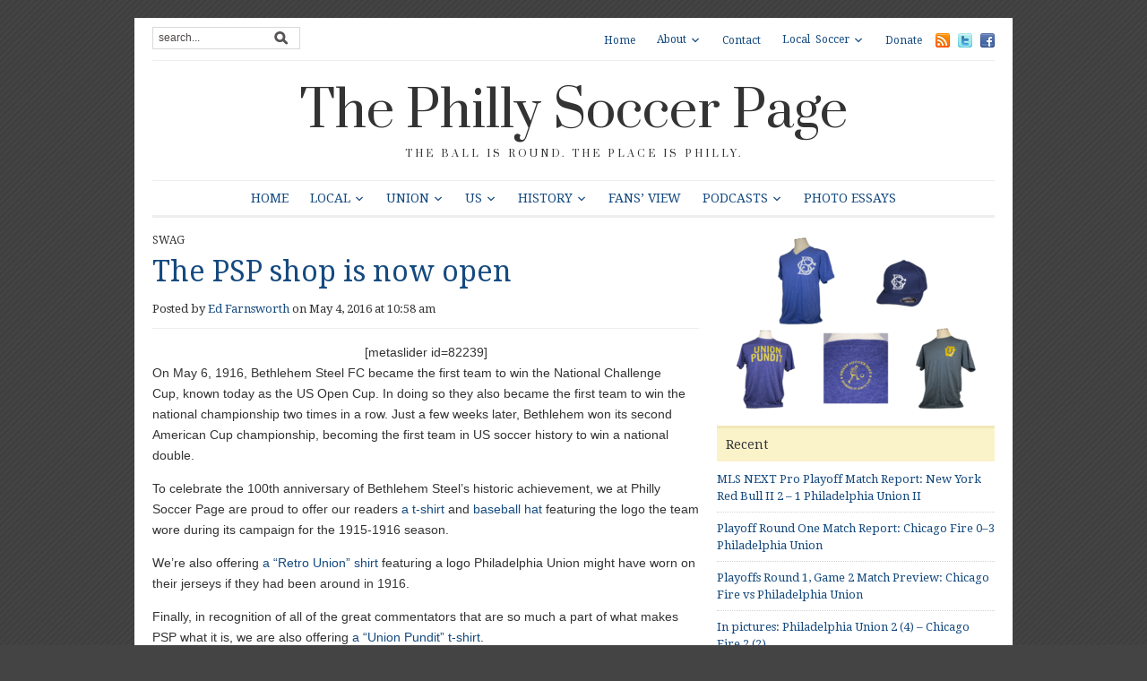

--- FILE ---
content_type: text/html; charset=UTF-8
request_url: https://phillysoccerpage.net/2016/05/04/weve-got-swag/
body_size: 16502
content:
<!DOCTYPE html>
<html xmlns="http://www.w3.org/1999/xhtml" lang="en-US">
<head>
    <meta http-equiv="Content-Type" content="text/html; charset=UTF-8" />
    <meta http-equiv="X-UA-Compatible" content="IE=edge,chrome=1">
	<meta name="viewport" content="width=device-width, initial-scale=1.0, maximum-scale=1.0, user-scalable=no" />

    <link rel="pingback" href="https://phillysoccerpage.net/xmlrpc.php" />

	
	<title>The PSP shop is now open &#8211; The Philly Soccer Page</title>
<meta name='robots' content='max-image-preview:large' />
	<style>img:is([sizes="auto" i], [sizes^="auto," i]) { contain-intrinsic-size: 3000px 1500px }</style>
	<!-- Jetpack Site Verification Tags -->
<meta name="google-site-verification" content="LGBArhUlEbX6eWMEX4YRCHnE4u8HSL7B8wcdVivgtKc" />
<link rel='dns-prefetch' href='//secure.gravatar.com' />
<link rel='dns-prefetch' href='//stats.wp.com' />
<link rel='dns-prefetch' href='//fonts.googleapis.com' />
<link rel='dns-prefetch' href='//v0.wordpress.com' />
<link rel="alternate" type="application/rss+xml" title="The Philly Soccer Page &raquo; Feed" href="https://phillysoccerpage.net/feed/" />
<link rel="alternate" type="application/rss+xml" title="The Philly Soccer Page &raquo; Comments Feed" href="https://phillysoccerpage.net/comments/feed/" />
<link rel="alternate" type="application/rss+xml" title="The Philly Soccer Page &raquo; The PSP shop is now open Comments Feed" href="https://phillysoccerpage.net/2016/05/04/weve-got-swag/feed/" />

<link rel='stylesheet' id='all-css-1b978e46f0550a9fca8354ab1d162763' href='https://phillysoccerpage.net/wp-content/boost-cache/static/90b01e05f1.min.css' type='text/css' media='all' />
<style id='wp-emoji-styles-inline-css'>

	img.wp-smiley, img.emoji {
		display: inline !important;
		border: none !important;
		box-shadow: none !important;
		height: 1em !important;
		width: 1em !important;
		margin: 0 0.07em !important;
		vertical-align: -0.1em !important;
		background: none !important;
		padding: 0 !important;
	}
</style>
<style id='classic-theme-styles-inline-css'>
/*! This file is auto-generated */
.wp-block-button__link{color:#fff;background-color:#32373c;border-radius:9999px;box-shadow:none;text-decoration:none;padding:calc(.667em + 2px) calc(1.333em + 2px);font-size:1.125em}.wp-block-file__button{background:#32373c;color:#fff;text-decoration:none}
</style>
<style id='jetpack-sharing-buttons-style-inline-css'>
.jetpack-sharing-buttons__services-list{display:flex;flex-direction:row;flex-wrap:wrap;gap:0;list-style-type:none;margin:5px;padding:0}.jetpack-sharing-buttons__services-list.has-small-icon-size{font-size:12px}.jetpack-sharing-buttons__services-list.has-normal-icon-size{font-size:16px}.jetpack-sharing-buttons__services-list.has-large-icon-size{font-size:24px}.jetpack-sharing-buttons__services-list.has-huge-icon-size{font-size:36px}@media print{.jetpack-sharing-buttons__services-list{display:none!important}}.editor-styles-wrapper .wp-block-jetpack-sharing-buttons{gap:0;padding-inline-start:0}ul.jetpack-sharing-buttons__services-list.has-background{padding:1.25em 2.375em}
</style>
<style id='global-styles-inline-css'>
:root{--wp--preset--aspect-ratio--square: 1;--wp--preset--aspect-ratio--4-3: 4/3;--wp--preset--aspect-ratio--3-4: 3/4;--wp--preset--aspect-ratio--3-2: 3/2;--wp--preset--aspect-ratio--2-3: 2/3;--wp--preset--aspect-ratio--16-9: 16/9;--wp--preset--aspect-ratio--9-16: 9/16;--wp--preset--color--black: #000000;--wp--preset--color--cyan-bluish-gray: #abb8c3;--wp--preset--color--white: #ffffff;--wp--preset--color--pale-pink: #f78da7;--wp--preset--color--vivid-red: #cf2e2e;--wp--preset--color--luminous-vivid-orange: #ff6900;--wp--preset--color--luminous-vivid-amber: #fcb900;--wp--preset--color--light-green-cyan: #7bdcb5;--wp--preset--color--vivid-green-cyan: #00d084;--wp--preset--color--pale-cyan-blue: #8ed1fc;--wp--preset--color--vivid-cyan-blue: #0693e3;--wp--preset--color--vivid-purple: #9b51e0;--wp--preset--gradient--vivid-cyan-blue-to-vivid-purple: linear-gradient(135deg,rgba(6,147,227,1) 0%,rgb(155,81,224) 100%);--wp--preset--gradient--light-green-cyan-to-vivid-green-cyan: linear-gradient(135deg,rgb(122,220,180) 0%,rgb(0,208,130) 100%);--wp--preset--gradient--luminous-vivid-amber-to-luminous-vivid-orange: linear-gradient(135deg,rgba(252,185,0,1) 0%,rgba(255,105,0,1) 100%);--wp--preset--gradient--luminous-vivid-orange-to-vivid-red: linear-gradient(135deg,rgba(255,105,0,1) 0%,rgb(207,46,46) 100%);--wp--preset--gradient--very-light-gray-to-cyan-bluish-gray: linear-gradient(135deg,rgb(238,238,238) 0%,rgb(169,184,195) 100%);--wp--preset--gradient--cool-to-warm-spectrum: linear-gradient(135deg,rgb(74,234,220) 0%,rgb(151,120,209) 20%,rgb(207,42,186) 40%,rgb(238,44,130) 60%,rgb(251,105,98) 80%,rgb(254,248,76) 100%);--wp--preset--gradient--blush-light-purple: linear-gradient(135deg,rgb(255,206,236) 0%,rgb(152,150,240) 100%);--wp--preset--gradient--blush-bordeaux: linear-gradient(135deg,rgb(254,205,165) 0%,rgb(254,45,45) 50%,rgb(107,0,62) 100%);--wp--preset--gradient--luminous-dusk: linear-gradient(135deg,rgb(255,203,112) 0%,rgb(199,81,192) 50%,rgb(65,88,208) 100%);--wp--preset--gradient--pale-ocean: linear-gradient(135deg,rgb(255,245,203) 0%,rgb(182,227,212) 50%,rgb(51,167,181) 100%);--wp--preset--gradient--electric-grass: linear-gradient(135deg,rgb(202,248,128) 0%,rgb(113,206,126) 100%);--wp--preset--gradient--midnight: linear-gradient(135deg,rgb(2,3,129) 0%,rgb(40,116,252) 100%);--wp--preset--font-size--small: 13px;--wp--preset--font-size--medium: 20px;--wp--preset--font-size--large: 36px;--wp--preset--font-size--x-large: 42px;--wp--preset--spacing--20: 0.44rem;--wp--preset--spacing--30: 0.67rem;--wp--preset--spacing--40: 1rem;--wp--preset--spacing--50: 1.5rem;--wp--preset--spacing--60: 2.25rem;--wp--preset--spacing--70: 3.38rem;--wp--preset--spacing--80: 5.06rem;--wp--preset--shadow--natural: 6px 6px 9px rgba(0, 0, 0, 0.2);--wp--preset--shadow--deep: 12px 12px 50px rgba(0, 0, 0, 0.4);--wp--preset--shadow--sharp: 6px 6px 0px rgba(0, 0, 0, 0.2);--wp--preset--shadow--outlined: 6px 6px 0px -3px rgba(255, 255, 255, 1), 6px 6px rgba(0, 0, 0, 1);--wp--preset--shadow--crisp: 6px 6px 0px rgba(0, 0, 0, 1);}:where(.is-layout-flex){gap: 0.5em;}:where(.is-layout-grid){gap: 0.5em;}body .is-layout-flex{display: flex;}.is-layout-flex{flex-wrap: wrap;align-items: center;}.is-layout-flex > :is(*, div){margin: 0;}body .is-layout-grid{display: grid;}.is-layout-grid > :is(*, div){margin: 0;}:where(.wp-block-columns.is-layout-flex){gap: 2em;}:where(.wp-block-columns.is-layout-grid){gap: 2em;}:where(.wp-block-post-template.is-layout-flex){gap: 1.25em;}:where(.wp-block-post-template.is-layout-grid){gap: 1.25em;}.has-black-color{color: var(--wp--preset--color--black) !important;}.has-cyan-bluish-gray-color{color: var(--wp--preset--color--cyan-bluish-gray) !important;}.has-white-color{color: var(--wp--preset--color--white) !important;}.has-pale-pink-color{color: var(--wp--preset--color--pale-pink) !important;}.has-vivid-red-color{color: var(--wp--preset--color--vivid-red) !important;}.has-luminous-vivid-orange-color{color: var(--wp--preset--color--luminous-vivid-orange) !important;}.has-luminous-vivid-amber-color{color: var(--wp--preset--color--luminous-vivid-amber) !important;}.has-light-green-cyan-color{color: var(--wp--preset--color--light-green-cyan) !important;}.has-vivid-green-cyan-color{color: var(--wp--preset--color--vivid-green-cyan) !important;}.has-pale-cyan-blue-color{color: var(--wp--preset--color--pale-cyan-blue) !important;}.has-vivid-cyan-blue-color{color: var(--wp--preset--color--vivid-cyan-blue) !important;}.has-vivid-purple-color{color: var(--wp--preset--color--vivid-purple) !important;}.has-black-background-color{background-color: var(--wp--preset--color--black) !important;}.has-cyan-bluish-gray-background-color{background-color: var(--wp--preset--color--cyan-bluish-gray) !important;}.has-white-background-color{background-color: var(--wp--preset--color--white) !important;}.has-pale-pink-background-color{background-color: var(--wp--preset--color--pale-pink) !important;}.has-vivid-red-background-color{background-color: var(--wp--preset--color--vivid-red) !important;}.has-luminous-vivid-orange-background-color{background-color: var(--wp--preset--color--luminous-vivid-orange) !important;}.has-luminous-vivid-amber-background-color{background-color: var(--wp--preset--color--luminous-vivid-amber) !important;}.has-light-green-cyan-background-color{background-color: var(--wp--preset--color--light-green-cyan) !important;}.has-vivid-green-cyan-background-color{background-color: var(--wp--preset--color--vivid-green-cyan) !important;}.has-pale-cyan-blue-background-color{background-color: var(--wp--preset--color--pale-cyan-blue) !important;}.has-vivid-cyan-blue-background-color{background-color: var(--wp--preset--color--vivid-cyan-blue) !important;}.has-vivid-purple-background-color{background-color: var(--wp--preset--color--vivid-purple) !important;}.has-black-border-color{border-color: var(--wp--preset--color--black) !important;}.has-cyan-bluish-gray-border-color{border-color: var(--wp--preset--color--cyan-bluish-gray) !important;}.has-white-border-color{border-color: var(--wp--preset--color--white) !important;}.has-pale-pink-border-color{border-color: var(--wp--preset--color--pale-pink) !important;}.has-vivid-red-border-color{border-color: var(--wp--preset--color--vivid-red) !important;}.has-luminous-vivid-orange-border-color{border-color: var(--wp--preset--color--luminous-vivid-orange) !important;}.has-luminous-vivid-amber-border-color{border-color: var(--wp--preset--color--luminous-vivid-amber) !important;}.has-light-green-cyan-border-color{border-color: var(--wp--preset--color--light-green-cyan) !important;}.has-vivid-green-cyan-border-color{border-color: var(--wp--preset--color--vivid-green-cyan) !important;}.has-pale-cyan-blue-border-color{border-color: var(--wp--preset--color--pale-cyan-blue) !important;}.has-vivid-cyan-blue-border-color{border-color: var(--wp--preset--color--vivid-cyan-blue) !important;}.has-vivid-purple-border-color{border-color: var(--wp--preset--color--vivid-purple) !important;}.has-vivid-cyan-blue-to-vivid-purple-gradient-background{background: var(--wp--preset--gradient--vivid-cyan-blue-to-vivid-purple) !important;}.has-light-green-cyan-to-vivid-green-cyan-gradient-background{background: var(--wp--preset--gradient--light-green-cyan-to-vivid-green-cyan) !important;}.has-luminous-vivid-amber-to-luminous-vivid-orange-gradient-background{background: var(--wp--preset--gradient--luminous-vivid-amber-to-luminous-vivid-orange) !important;}.has-luminous-vivid-orange-to-vivid-red-gradient-background{background: var(--wp--preset--gradient--luminous-vivid-orange-to-vivid-red) !important;}.has-very-light-gray-to-cyan-bluish-gray-gradient-background{background: var(--wp--preset--gradient--very-light-gray-to-cyan-bluish-gray) !important;}.has-cool-to-warm-spectrum-gradient-background{background: var(--wp--preset--gradient--cool-to-warm-spectrum) !important;}.has-blush-light-purple-gradient-background{background: var(--wp--preset--gradient--blush-light-purple) !important;}.has-blush-bordeaux-gradient-background{background: var(--wp--preset--gradient--blush-bordeaux) !important;}.has-luminous-dusk-gradient-background{background: var(--wp--preset--gradient--luminous-dusk) !important;}.has-pale-ocean-gradient-background{background: var(--wp--preset--gradient--pale-ocean) !important;}.has-electric-grass-gradient-background{background: var(--wp--preset--gradient--electric-grass) !important;}.has-midnight-gradient-background{background: var(--wp--preset--gradient--midnight) !important;}.has-small-font-size{font-size: var(--wp--preset--font-size--small) !important;}.has-medium-font-size{font-size: var(--wp--preset--font-size--medium) !important;}.has-large-font-size{font-size: var(--wp--preset--font-size--large) !important;}.has-x-large-font-size{font-size: var(--wp--preset--font-size--x-large) !important;}
:where(.wp-block-post-template.is-layout-flex){gap: 1.25em;}:where(.wp-block-post-template.is-layout-grid){gap: 1.25em;}
:where(.wp-block-columns.is-layout-flex){gap: 2em;}:where(.wp-block-columns.is-layout-grid){gap: 2em;}
:root :where(.wp-block-pullquote){font-size: 1.5em;line-height: 1.6;}
</style>
<link rel='stylesheet' id='dashicons-css' href='https://phillysoccerpage.net/wp-includes/css/dashicons.min.css?ver=6.8.3' media='all' />
<link rel='stylesheet' id='google-fonts-css' href='https://fonts.googleapis.com/css?family=Open+Sans%3A400%2C400i%2C600%2C600i%7CRoboto%3A400%2C400i%2C500%2C500i%7CPrata%7CDroid+Serif%3A400%2C700%2C400italic%2C700italic&#038;subset=cyrillic%2Cgreek%2Clatin-ext&#038;ver=6.8.3' media='all' />


<link rel="https://api.w.org/" href="https://phillysoccerpage.net/wp-json/" /><link rel="alternate" title="JSON" type="application/json" href="https://phillysoccerpage.net/wp-json/wp/v2/posts/82227" /><link rel="EditURI" type="application/rsd+xml" title="RSD" href="https://phillysoccerpage.net/xmlrpc.php?rsd" />
<meta name="generator" content="WordPress 6.8.3" />
<link rel="canonical" href="https://phillysoccerpage.net/2016/05/04/weve-got-swag/" />
<link rel='shortlink' href='https://wp.me/pdASBO-lof' />
<link rel="alternate" title="oEmbed (JSON)" type="application/json+oembed" href="https://phillysoccerpage.net/wp-json/oembed/1.0/embed?url=https%3A%2F%2Fphillysoccerpage.net%2F2016%2F05%2F04%2Fweve-got-swag%2F" />
<link rel="alternate" title="oEmbed (XML)" type="text/xml+oembed" href="https://phillysoccerpage.net/wp-json/oembed/1.0/embed?url=https%3A%2F%2Fphillysoccerpage.net%2F2016%2F05%2F04%2Fweve-got-swag%2F&#038;format=xml" />
<meta name="cdp-version" content="1.5.0" />
		<!-- GA Google Analytics @ https://m0n.co/ga -->
		
		

		<style>img#wpstats{display:none}</style>
		<!-- WPZOOM Theme / Framework -->
<meta name="generator" content="Yamidoo Magazine 2.1.5" />
<meta name="generator" content="WPZOOM Framework 2.0.7" />
<style type="text/css">body{font-family: Helvetica;}</style>
<style type="text/css" id="custom-background-css">
body.custom-background { background-color: #454444; }
</style>
	
<!-- Jetpack Open Graph Tags -->
<meta property="og:type" content="article" />
<meta property="og:title" content="The PSP shop is now open" />
<meta property="og:url" content="https://phillysoccerpage.net/2016/05/04/weve-got-swag/" />
<meta property="og:description" content="A t-shirt and hat celebrating the 100th anniversary of Bethlehem Steel winning the first national double in US soccer history? A t-shirt that imagines a logo Philadelphia Union may have worn in 191…" />
<meta property="article:published_time" content="2016-05-04T14:58:57+00:00" />
<meta property="article:modified_time" content="2016-08-31T12:00:07+00:00" />
<meta property="og:site_name" content="The Philly Soccer Page" />
<meta property="og:image" content="https://phillysoccerpage.net/wp-content/uploads/2016/05/PSP-store-debut.png" />
<meta property="og:image:width" content="600" />
<meta property="og:image:height" content="400" />
<meta property="og:image:alt" content="" />
<meta property="og:locale" content="en_US" />
<meta name="twitter:site" content="@phillysoccerpg" />
<meta name="twitter:text:title" content="The PSP shop is now open" />
<meta name="twitter:image" content="https://phillysoccerpage.net/wp-content/uploads/2016/05/PSP-store-debut.png?w=640" />
<meta name="twitter:card" content="summary_large_image" />

<!-- End Jetpack Open Graph Tags -->
<link rel="icon" href="https://phillysoccerpage.net/wp-content/uploads/2009/11/1-55x55.jpg" sizes="32x32" />
<link rel="icon" href="https://phillysoccerpage.net/wp-content/uploads/2009/11/1-260x260.jpg" sizes="192x192" />
<link rel="apple-touch-icon" href="https://phillysoccerpage.net/wp-content/uploads/2009/11/1-260x260.jpg" />
<meta name="msapplication-TileImage" content="https://phillysoccerpage.net/wp-content/uploads/2009/11/1-300x300.jpg" />

</head>

<body class="wp-singular post-template-default single single-post postid-82227 single-format-standard custom-background wp-theme-yamidoo">

	<div id="page-wrap">

 		<div id="main-wrap">

			<div id="header">

 				<div id="search"><form method="get" id="searchform" action="https://phillysoccerpage.net/">
 
	<input type="text" onblur="if (this.value == '') {this.value = 'search...';}" onfocus="if (this.value == 'search...') {this.value = '';}" value="search..." name="s" id="s" /><input type="submit" id="searchsubmit" value="Go" />
</form>
</div>

 				<div id="topmenu">

					<ul id="nav" class="dropdown"><li id="menu-item-44025" class="menu-item menu-item-type-custom menu-item-object-custom menu-item-home menu-item-44025"><a href="https://phillysoccerpage.net/">Home</a></li>
<li id="menu-item-44027" class="menu-item menu-item-type-post_type menu-item-object-page menu-item-has-children menu-item-44027"><a href="https://phillysoccerpage.net/about-2/">About</a>
<ul class="sub-menu">
	<li id="menu-item-44028" class="menu-item menu-item-type-post_type menu-item-object-page menu-item-44028"><a href="https://phillysoccerpage.net/about-2/contributors/">Contributors</a></li>
	<li id="menu-item-44030" class="menu-item menu-item-type-post_type menu-item-object-page menu-item-44030"><a href="https://phillysoccerpage.net/about-2/faq/">FAQ</a></li>
	<li id="menu-item-44031" class="menu-item menu-item-type-post_type menu-item-object-page menu-item-44031"><a href="https://phillysoccerpage.net/about-2/advertise/">Advertise</a></li>
	<li id="menu-item-44029" class="menu-item menu-item-type-post_type menu-item-object-page menu-item-44029"><a href="https://phillysoccerpage.net/about-2/help-wanted/">Help Wanted</a></li>
</ul>
</li>
<li id="menu-item-44032" class="menu-item menu-item-type-post_type menu-item-object-page menu-item-44032"><a href="https://phillysoccerpage.net/contact/">Contact</a></li>
<li id="menu-item-44047" class="menu-item menu-item-type-post_type menu-item-object-page menu-item-has-children menu-item-44047"><a href="https://phillysoccerpage.net/local-soccer/">Local Soccer</a>
<ul class="sub-menu">
	<li id="menu-item-44048" class="menu-item menu-item-type-post_type menu-item-object-page menu-item-44048"><a href="https://phillysoccerpage.net/local-soccer/adult-leagues/">Adult Leagues</a></li>
	<li id="menu-item-44049" class="menu-item menu-item-type-post_type menu-item-object-page menu-item-44049"><a href="https://phillysoccerpage.net/local-soccer/youth-clubs/">Youth Leagues</a></li>
	<li id="menu-item-44051" class="menu-item menu-item-type-post_type menu-item-object-page menu-item-44051"><a href="https://phillysoccerpage.net/local-soccer/soccer-pubs/">Soccer Pubs</a></li>
	<li id="menu-item-44050" class="menu-item menu-item-type-post_type menu-item-object-page menu-item-44050"><a href="https://phillysoccerpage.net/local-soccer/supporters-groups/">Supporters Groups</a></li>
</ul>
</li>
<li id="menu-item-90724" class="menu-item menu-item-type-custom menu-item-object-custom menu-item-90724"><a href="https://www.patreon.com/phillysoccerpage">Donate</a></li>
</ul> <a href="https://phillysoccerpage.net/feed/"><img src="https://phillysoccerpage.net/wp-content/themes/yamidoo/images/icons/feed.png" alt="RSS" /></a> <a href="http://twitter.com/phillysoccerpg"><img src="https://phillysoccerpage.net/wp-content/themes/yamidoo/images/icons/twitter.png" alt="Twitter" /></a> <a href="https://www.facebook.com/ThePhillySoccerPage"><img src="https://phillysoccerpage.net/wp-content/themes/yamidoo/images/icons/facebook.png" alt="Facebook" /></a>
				</div> <!-- /#topmenu -->
  				<div class="clear"></div>

				<div id="logo">
					<h1>
					<a href="https://phillysoccerpage.net" title="The ball is round. The place is Philly.">
						The Philly Soccer Page					</a><div class="clear"></div>

					</h1>
					<span>The ball is round. The place is Philly.</span>				</div><!-- / #logo -->


				

				<div id="mainmenu">

					<ul id="menu" class="dropdown"><li id="menu-item-33705" class="menu-item menu-item-type-custom menu-item-object-custom menu-item-home menu-item-33705"><a href="https://phillysoccerpage.net/">Home</a></li>
<li id="menu-item-33692" class="menu-item menu-item-type-taxonomy menu-item-object-category menu-item-has-children menu-item-33692"><a href="https://phillysoccerpage.net/category/philly-soccer/">Local</a>
<ul class="sub-menu">
	<li id="menu-item-87859" class="menu-item menu-item-type-taxonomy menu-item-object-category menu-item-87859"><a href="https://phillysoccerpage.net/category/philly-soccer/uniontwo/">Philadelphia Union II</a></li>
	<li id="menu-item-145049" class="menu-item menu-item-type-taxonomy menu-item-object-category menu-item-has-children menu-item-145049"><a href="https://phillysoccerpage.net/category/philly-soccer/usl2-eastern-conference/">USL2 Eastern Conference</a>
	<ul class="sub-menu">
		<li id="menu-item-145050" class="menu-item menu-item-type-taxonomy menu-item-object-category menu-item-145050"><a href="https://phillysoccerpage.net/category/philly-soccer/usl2-eastern-conference/lehigh-valley-utd/">Lehigh Valley Utd.</a></li>
		<li id="menu-item-145051" class="menu-item menu-item-type-taxonomy menu-item-object-category menu-item-145051"><a href="https://phillysoccerpage.net/category/philly-soccer/usl2-eastern-conference/ocean-city/">Ocean City Nor&#8217;easters</a></li>
		<li id="menu-item-145052" class="menu-item menu-item-type-taxonomy menu-item-object-category menu-item-145052"><a href="https://phillysoccerpage.net/category/philly-soccer/usl2-eastern-conference/philadelphia-lone-star-fc/">Philadelphia Lone Star FC</a></li>
		<li id="menu-item-145053" class="menu-item menu-item-type-taxonomy menu-item-object-category menu-item-has-children menu-item-145053"><a href="https://phillysoccerpage.net/category/philly-soccer/usl2-eastern-conference/reading-united-ac/">Reading United AC</a>
		<ul class="sub-menu">
			<li id="menu-item-145054" class="menu-item menu-item-type-taxonomy menu-item-object-category menu-item-145054"><a href="https://phillysoccerpage.net/category/philly-soccer/usl2-eastern-conference/reading-united-ac/inside-reading/">Inside Reading</a></li>
		</ul>
</li>
		<li id="menu-item-145055" class="menu-item menu-item-type-taxonomy menu-item-object-category menu-item-145055"><a href="https://phillysoccerpage.net/category/philly-soccer/usl2-eastern-conference/real-central-new-jersey/">Real Central New Jersey</a></li>
		<li id="menu-item-145056" class="menu-item menu-item-type-taxonomy menu-item-object-category menu-item-145056"><a href="https://phillysoccerpage.net/category/philly-soccer/usl2-eastern-conference/west-chester-united/">West Chester United</a></li>
	</ul>
</li>
	<li id="menu-item-33768" class="menu-item menu-item-type-taxonomy menu-item-object-category menu-item-33768"><a href="https://phillysoccerpage.net/category/philly-soccer/philadelphians-abroad/">Philadelphians Abroad</a></li>
	<li id="menu-item-145057" class="menu-item menu-item-type-taxonomy menu-item-object-category menu-item-145057"><a href="https://phillysoccerpage.net/category/philly-soccer/philadelphia-international-unity-cup/">Philadelphia International Unity Cup</a></li>
	<li id="menu-item-33769" class="menu-item menu-item-type-taxonomy menu-item-object-category menu-item-33769"><a href="https://phillysoccerpage.net/category/philly-soccer/player-of-the-week/">Player of the Week</a></li>
	<li id="menu-item-33811" class="menu-item menu-item-type-taxonomy menu-item-object-category menu-item-33811"><a href="https://phillysoccerpage.net/category/raves/">Raves</a></li>
	<li id="menu-item-33760" class="menu-item menu-item-type-taxonomy menu-item-object-category menu-item-33760"><a href="https://phillysoccerpage.net/category/philly-soccer/college-soccer/">College Soccer</a></li>
	<li id="menu-item-33763" class="menu-item menu-item-type-taxonomy menu-item-object-category menu-item-33763"><a href="https://phillysoccerpage.net/category/philly-soccer/high-school-soccer/">High School Soccer</a></li>
	<li id="menu-item-33765" class="menu-item menu-item-type-taxonomy menu-item-object-category menu-item-has-children menu-item-33765"><a href="https://phillysoccerpage.net/category/philly-soccer/philadelphia-soccer-leagues/">Local Leagues</a>
	<ul class="sub-menu">
		<li id="menu-item-33801" class="menu-item menu-item-type-taxonomy menu-item-object-category menu-item-33801"><a href="https://phillysoccerpage.net/category/philly-soccer/philadelphia-soccer-leagues/casa-soccer-league-philadelphia-soccer-leagues-philly-soccer/">Casa Soccer League</a></li>
		<li id="menu-item-33802" class="menu-item menu-item-type-taxonomy menu-item-object-category menu-item-33802"><a href="https://phillysoccerpage.net/category/philly-soccer/philadelphia-soccer-leagues/united-soccer-league/">United Soccer League</a></li>
	</ul>
</li>
	<li id="menu-item-33759" class="menu-item menu-item-type-taxonomy menu-item-object-category menu-item-33759"><a href="https://phillysoccerpage.net/category/philly-soccer/youth-soccer-philly-soccer/">Youth Soccer</a></li>
	<li id="menu-item-33761" class="menu-item menu-item-type-taxonomy menu-item-object-category menu-item-has-children menu-item-33761"><a href="https://phillysoccerpage.net/category/philly-soccer/culture/">Culture</a>
	<ul class="sub-menu">
		<li id="menu-item-58015" class="menu-item menu-item-type-taxonomy menu-item-object-category menu-item-58015"><a href="https://phillysoccerpage.net/category/philly-soccer/culture/sons-of-ben/">Sons of Ben</a></li>
		<li id="menu-item-33808" class="menu-item menu-item-type-taxonomy menu-item-object-category menu-item-33808"><a href="https://phillysoccerpage.net/category/philly-soccer/culture/soccer-culture/">Fan Culture</a></li>
		<li id="menu-item-33807" class="menu-item menu-item-type-taxonomy menu-item-object-category menu-item-33807"><a href="https://phillysoccerpage.net/category/soccer-on-tv/">Soccer on TV</a></li>
		<li id="menu-item-33809" class="menu-item menu-item-type-taxonomy menu-item-object-category menu-item-33809"><a href="https://phillysoccerpage.net/category/philly-soccer/culture/soccer-books/">Soccer Books</a></li>
	</ul>
</li>
</ul>
</li>
<li id="menu-item-33690" class="menu-item menu-item-type-taxonomy menu-item-object-category menu-item-has-children menu-item-33690"><a href="https://phillysoccerpage.net/category/union/">Union</a>
<ul class="sub-menu">
	<li id="menu-item-33771" class="menu-item menu-item-type-taxonomy menu-item-object-category menu-item-33771"><a href="https://phillysoccerpage.net/category/union/match-previews/">Match previews</a></li>
	<li id="menu-item-33772" class="menu-item menu-item-type-taxonomy menu-item-object-category menu-item-33772"><a href="https://phillysoccerpage.net/category/union/match-reports/">Union match reports</a></li>
	<li id="menu-item-33773" class="menu-item menu-item-type-taxonomy menu-item-object-category menu-item-33773"><a href="https://phillysoccerpage.net/category/union/match-stats/">Match stats</a></li>
	<li id="menu-item-43019" class="menu-item menu-item-type-taxonomy menu-item-object-category menu-item-43019"><a href="https://phillysoccerpage.net/category/union/player-ratings-union/">Player ratings</a></li>
	<li id="menu-item-58010" class="menu-item menu-item-type-taxonomy menu-item-object-category menu-item-58010"><a href="https://phillysoccerpage.net/category/union/postgame/">Postgame</a></li>
	<li id="menu-item-33803" class="menu-item menu-item-type-taxonomy menu-item-object-category menu-item-33803"><a href="https://phillysoccerpage.net/category/season-reviews/">Season Reviews</a></li>
	<li id="menu-item-58012" class="menu-item menu-item-type-taxonomy menu-item-object-category menu-item-58012"><a href="https://phillysoccerpage.net/category/union/union-academy/">Union Academy</a></li>
</ul>
</li>
<li id="menu-item-33693" class="menu-item menu-item-type-taxonomy menu-item-object-category menu-item-has-children menu-item-33693"><a href="https://phillysoccerpage.net/category/us-soccer/">US</a>
<ul class="sub-menu">
	<li id="menu-item-33778" class="menu-item menu-item-type-taxonomy menu-item-object-category menu-item-has-children menu-item-33778"><a href="https://phillysoccerpage.net/category/us-soccer/usmnt-us-soccer/">USMNT</a>
	<ul class="sub-menu">
		<li id="menu-item-33804" class="menu-item menu-item-type-taxonomy menu-item-object-category menu-item-33804"><a href="https://phillysoccerpage.net/category/us-soccer/usmnt-us-soccer/usmnt-world-cuo/">World Cup</a></li>
	</ul>
</li>
	<li id="menu-item-33780" class="menu-item menu-item-type-taxonomy menu-item-object-category menu-item-has-children menu-item-33780"><a href="https://phillysoccerpage.net/category/us-soccer/us-women/">USWNT</a>
	<ul class="sub-menu">
		<li id="menu-item-33806" class="menu-item menu-item-type-taxonomy menu-item-object-category menu-item-33806"><a href="https://phillysoccerpage.net/category/us-soccer/us-women/world-cup-us-women-us-soccer/">Women&#8217;s World Cup</a></li>
	</ul>
</li>
	<li id="menu-item-33774" class="menu-item menu-item-type-taxonomy menu-item-object-category menu-item-33774"><a href="https://phillysoccerpage.net/category/us-soccer/major-league-soccer/">MLS</a></li>
	<li id="menu-item-33775" class="menu-item menu-item-type-taxonomy menu-item-object-category menu-item-33775"><a href="https://phillysoccerpage.net/category/us-soccer/nasl/">NASL</a></li>
	<li id="menu-item-33777" class="menu-item menu-item-type-taxonomy menu-item-object-category menu-item-33777"><a href="https://phillysoccerpage.net/category/us-soccer/usl/">USL</a></li>
	<li id="menu-item-33776" class="menu-item menu-item-type-taxonomy menu-item-object-category menu-item-33776"><a href="https://phillysoccerpage.net/category/us-soccer/u-s-open-cup/">US Open Cup</a></li>
	<li id="menu-item-33799" class="menu-item menu-item-type-taxonomy menu-item-object-category menu-item-33799"><a href="https://phillysoccerpage.net/category/philly-soccer/u-s-amateur-cup/">US Amateur Cup</a></li>
	<li id="menu-item-33800" class="menu-item menu-item-type-taxonomy menu-item-object-category menu-item-33800"><a href="https://phillysoccerpage.net/category/philly-soccer/u-s-womens-cup/">US Women&#8217;s Cup</a></li>
</ul>
</li>
<li id="menu-item-33698" class="menu-item menu-item-type-taxonomy menu-item-object-category menu-item-has-children menu-item-33698"><a href="https://phillysoccerpage.net/category/soccer-history/">History</a>
<ul class="sub-menu">
	<li id="menu-item-33796" class="menu-item menu-item-type-taxonomy menu-item-object-category menu-item-33796"><a href="https://phillysoccerpage.net/category/soccer-history/philadelphia-soccer-history/">Philadelphia Soccer History</a></li>
	<li id="menu-item-33795" class="menu-item menu-item-type-taxonomy menu-item-object-category menu-item-has-children menu-item-33795"><a href="https://phillysoccerpage.net/category/soccer-history/soccer-in-the-us/">US Soccer History</a>
	<ul class="sub-menu">
		<li id="menu-item-33797" class="menu-item menu-item-type-taxonomy menu-item-object-category menu-item-33797"><a href="https://phillysoccerpage.net/category/soccer-history/soccer-in-the-us/history-of-the-us-at-the-world-cup/">US World Cup History</a></li>
	</ul>
</li>
	<li id="menu-item-33798" class="menu-item menu-item-type-taxonomy menu-item-object-category menu-item-33798"><a href="https://phillysoccerpage.net/category/soccer-history/world-soccer-history/">World Soccer History</a></li>
</ul>
</li>
<li id="menu-item-33694" class="menu-item menu-item-type-taxonomy menu-item-object-category menu-item-33694"><a href="https://phillysoccerpage.net/category/fan-posts/">Fans&#8217; View</a></li>
<li id="menu-item-33695" class="menu-item menu-item-type-taxonomy menu-item-object-category menu-item-has-children menu-item-33695"><a href="https://phillysoccerpage.net/category/podcasts/">Podcasts</a>
<ul class="sub-menu">
	<li id="menu-item-58009" class="menu-item menu-item-type-taxonomy menu-item-object-category menu-item-58009"><a href="https://phillysoccerpage.net/category/podcasts/kyw-philly-soccer-show/">KYW Philly Soccer Show</a></li>
	<li id="menu-item-86273" class="menu-item menu-item-type-taxonomy menu-item-object-category menu-item-86273"><a href="https://phillysoccerpage.net/category/podcasts/a-soccer-podcast-with-no-name/">It&#8217;s Always Soccer in Philadelphia</a></li>
	<li id="menu-item-58008" class="menu-item menu-item-type-taxonomy menu-item-object-category menu-item-58008"><a href="https://phillysoccerpage.net/category/podcasts/all-three-points/">All Three Points</a></li>
	<li id="menu-item-85181" class="menu-item menu-item-type-taxonomy menu-item-object-category menu-item-85181"><a href="https://phillysoccerpage.net/category/podcasts/the-front-row/">The Front Row</a></li>
</ul>
</li>
<li id="menu-item-33697" class="menu-item menu-item-type-taxonomy menu-item-object-category menu-item-33697"><a href="https://phillysoccerpage.net/category/photo-essays/">Photo essays</a></li>
</ul>
				</div> <!-- /#menu -->

			</div> <!--/#header -->
			<div class="clear"></div>

 			<div id="content-wrap">
<div id="main">

	
 		<div id="post-82227" class="post-82227 post type-post status-publish format-standard has-post-thumbnail hentry category-swag tag-1916-american-cup tag-1916-us-open-cup tag-bethlehem-steel-fc tag-retro-union tag-union-pundit">

			<span class="category"><a href="https://phillysoccerpage.net/category/swag/" rel="category tag">Swag</a></span>
			<h1 class="title"><a href="https://phillysoccerpage.net/2016/05/04/weve-got-swag/" rel="bookmark" title="Permanent Link to The PSP shop is now open">The PSP shop is now open</a></h1>

			<span class="post-meta">

				Posted by <a href="https://phillysoccerpage.net/author/farnsworthuk/" title="Posts by Ed Farnsworth" rel="author">Ed Farnsworth</a>
				on May 4, 2016 at 10:58 am
				
			</span>

			<div class="entry">

				<div align="center">[metaslider id=82239]</div>
<p>On May 6, 1916, Bethlehem Steel FC became the first team to win the National Challenge Cup, known today as the US Open Cup. In doing so they also became the first team to win the national championship two times in a row. Just a few weeks later, Bethlehem won its second American Cup championship, becoming the first team in US soccer history to win a national double.</p>
<p>To celebrate the 100th anniversary of Bethlehem Steel&#8217;s historic achievement, we at Philly Soccer Page are proud to offer our readers <a href="https://phillysoccerpage.net/shop/bethlehem-steel-t-shirt-1915-1916-25/" target="_blank">a t-shirt</a> and <a href="https://phillysoccerpage.net/shop/bethlehem-steel-baseball-cap-1915-1916-25/" target="_blank">baseball hat</a> featuring the logo the team wore during its campaign for the 1915-1916 season.</p>
<p>We&#8217;re also offering <a href="https://phillysoccerpage.net/shop/retro-union-t-shirt-25/" target="_blank">a &#8220;Retro Union&#8221; shirt</a> featuring a logo Philadelphia Union might have worn on their jerseys if they had been around in 1916.</p>
<p>Finally, in recognition of all of the great commentators that are so much a part of what makes PSP what it is, we are also offering <a href="https://phillysoccerpage.net/shop/union-pundit-t-shirt-25/" target="_blank">a &#8220;Union Pundit&#8221; t-shirt</a>.</p>
<p>Each design is silk screened on a high quality fitted Next Level t-shirt. The &#8220;BSC&#8221; design is embroidered on a Yupoong Flexfit® Wool Blend Cap that looks like a fitted cap. The back of each t-shirt also features the PSP logo, while &#8220;1916&#8221; is embroidered on the back of the Bethlehem hat.</p>
<p>To order, click on the images above or on the &#8220;Shop&#8221; tab in the main menu.</p>
<p>We have several other designs celebrating our region&#8217;s rich soccer history in the works. If things go well with these first designs, we hope to be able to offer those to you soon.</p>
<div class="sharedaddy sd-sharing-enabled"><div class="robots-nocontent sd-block sd-social sd-social-icon-text sd-sharing"><h3 class="sd-title">Share this:</h3><div class="sd-content"><ul><li class="share-twitter"><a rel="nofollow noopener noreferrer"
				data-shared="sharing-twitter-82227"
				class="share-twitter sd-button share-icon"
				href="https://phillysoccerpage.net/2016/05/04/weve-got-swag/?share=twitter"
				target="_blank"
				aria-labelledby="sharing-twitter-82227"
				>
				<span id="sharing-twitter-82227" hidden>Click to share on X (Opens in new window)</span>
				<span>X</span>
			</a></li><li class="share-facebook"><a rel="nofollow noopener noreferrer"
				data-shared="sharing-facebook-82227"
				class="share-facebook sd-button share-icon"
				href="https://phillysoccerpage.net/2016/05/04/weve-got-swag/?share=facebook"
				target="_blank"
				aria-labelledby="sharing-facebook-82227"
				>
				<span id="sharing-facebook-82227" hidden>Click to share on Facebook (Opens in new window)</span>
				<span>Facebook</span>
			</a></li><li><a href="#" class="sharing-anchor sd-button share-more"><span>More</span></a></li><li class="share-end"></li></ul><div class="sharing-hidden"><div class="inner" style="display: none;"><ul><li class="share-reddit"><a rel="nofollow noopener noreferrer"
				data-shared="sharing-reddit-82227"
				class="share-reddit sd-button share-icon"
				href="https://phillysoccerpage.net/2016/05/04/weve-got-swag/?share=reddit"
				target="_blank"
				aria-labelledby="sharing-reddit-82227"
				>
				<span id="sharing-reddit-82227" hidden>Click to share on Reddit (Opens in new window)</span>
				<span>Reddit</span>
			</a></li><li class="share-email"><a rel="nofollow noopener noreferrer"
				data-shared="sharing-email-82227"
				class="share-email sd-button share-icon"
				href="mailto:?subject=%5BShared%20Post%5D%20The%20PSP%20shop%20is%20now%20open&#038;body=https%3A%2F%2Fphillysoccerpage.net%2F2016%2F05%2F04%2Fweve-got-swag%2F&#038;share=email"
				target="_blank"
				aria-labelledby="sharing-email-82227"
				data-email-share-error-title="Do you have email set up?" data-email-share-error-text="If you&#039;re having problems sharing via email, you might not have email set up for your browser. You may need to create a new email yourself." data-email-share-nonce="2934cfb100" data-email-share-track-url="https://phillysoccerpage.net/2016/05/04/weve-got-swag/?share=email">
				<span id="sharing-email-82227" hidden>Click to email a link to a friend (Opens in new window)</span>
				<span>Email</span>
			</a></li><li class="share-end"></li></ul></div></div></div></div></div>				<div class="clear"></div>

 				
				<div class="clear"></div>

			</div>
			<div class="clear"></div>

			
			<div class="clear"></div>

			
							<div class="post_author">
					<img alt='' src='https://secure.gravatar.com/avatar/891c04d7efa2b1999fdcc6ebb7835ff3e7eb6833a4714d3d22b2e06fc2d6a4c0?s=70&#038;d=blank&#038;r=pg' srcset='https://secure.gravatar.com/avatar/891c04d7efa2b1999fdcc6ebb7835ff3e7eb6833a4714d3d22b2e06fc2d6a4c0?s=140&#038;d=blank&#038;r=pg 2x' class='avatar avatar-70 photo' height='70' width='70' decoding='async'/>					<div class="author_bio">
                        <span>Author: <a href="https://phillysoccerpage.net/author/farnsworthuk/" title="Posts by Ed Farnsworth" rel="author">Ed Farnsworth</a></span>
					   Editor-at-large at PSP. His work has also appeared at <a href="http://www.philly.com/philly/sports/soccer/">Philly.com</a>, <a href="http://thecup.us/">TheCup.us</a>, <a href="http://www.ussoccerhistory.org/">Society for American Soccer History</a>, <a href="http://philadelphiaencyclopedia.org/archive/soccer/">The Encylopedia of Greater Philadelphia</a>, <a href="http://www.cihefe.es/">Centro de Investigaciones de Historia y Estadística del Fútbol Español</a>, <a href="http://www.epysa.org/">EPYSA.org</a>, and in the 2011 MLS All-Star Game program. Email him at <a href="mailto:efarnsworth@phillysoccerpage.com">efarnsworth@phillysoccerpage.com</a>. Follow him on Twitter at <a href="https://twitter.com/farnsworthpsp">@FarnsworthPSP</a>.                   </div>
                   <div class="clear"></div>
				</div>
			
		</div><!-- /.post -->


		<div id="comments">



	<h3>24 Comments</h3>

	
	<ol class="commentlist">
			<li class="comment even thread-even depth-1" id="li-comment-804174">
		<div id="comment-804174">
		<div class="comment-author vcard">
			<img alt='' src='https://secure.gravatar.com/avatar/1376b83eb529257116e450e5c206bc327aa9549aba77c77e0b8e702a9d5d8c27?s=60&#038;d=blank&#038;r=pg' srcset='https://secure.gravatar.com/avatar/1376b83eb529257116e450e5c206bc327aa9549aba77c77e0b8e702a9d5d8c27?s=120&#038;d=blank&#038;r=pg 2x' class='avatar avatar-60 photo' height='60' width='60' decoding='async'/>			<cite class="fn"><a href="http://deleted" class="url" rel="ugc external nofollow">el Pachyderm</a></cite> <span class="says">says:</span>
			<div class="comment-meta commentmetadata"><a href="https://phillysoccerpage.net/2016/05/04/weve-got-swag/#comment-804174">
				May 4, 2016 at 11:11 am</a>
			</div><!-- .comment-meta .commentmetadata -->

		</div><!-- .comment-author .vcard -->
		


		<div class="comment-body"><p>Well Done. 100% Union Pundit.</p>
</div>

		<div class="reply">
			<a rel="nofollow" class="comment-reply-link" href="https://phillysoccerpage.net/2016/05/04/weve-got-swag/?replytocom=804174#respond" data-commentid="804174" data-postid="82227" data-belowelement="comment-804174" data-respondelement="respond" data-replyto="Reply to el Pachyderm" aria-label="Reply to el Pachyderm">Reply</a>		</div><!-- .reply -->
	</div><!-- #comment-##  -->

	</li><!-- #comment-## -->
	<li class="comment odd alt thread-odd thread-alt depth-1" id="li-comment-804178">
		<div id="comment-804178">
		<div class="comment-author vcard">
			<img alt='' src='https://secure.gravatar.com/avatar/15fa68a02277cf57c35412e9b0007432c4e8046647f0bc1bb438483df0c6fdb1?s=60&#038;d=blank&#038;r=pg' srcset='https://secure.gravatar.com/avatar/15fa68a02277cf57c35412e9b0007432c4e8046647f0bc1bb438483df0c6fdb1?s=120&#038;d=blank&#038;r=pg 2x' class='avatar avatar-60 photo' height='60' width='60' decoding='async'/>			<cite class="fn">Zizouisgod</cite> <span class="says">says:</span>
			<div class="comment-meta commentmetadata"><a href="https://phillysoccerpage.net/2016/05/04/weve-got-swag/#comment-804178">
				May 4, 2016 at 11:23 am</a>
			</div><!-- .comment-meta .commentmetadata -->

		</div><!-- .comment-author .vcard -->
		


		<div class="comment-body"><p>Great stuff, PSP.<br />
&#8211;<br />
I was surprised to not see a t-shirt with the slogan &#8220;I&#8217;ve been to the Union Cliff of Despair and all I got was this lousy t-shirt.&#8221;</p>
</div>

		<div class="reply">
			<a rel="nofollow" class="comment-reply-link" href="https://phillysoccerpage.net/2016/05/04/weve-got-swag/?replytocom=804178#respond" data-commentid="804178" data-postid="82227" data-belowelement="comment-804178" data-respondelement="respond" data-replyto="Reply to Zizouisgod" aria-label="Reply to Zizouisgod">Reply</a>		</div><!-- .reply -->
	</div><!-- #comment-##  -->

	<ul class="children">
	<li class="comment even depth-2" id="li-comment-804180">
		<div id="comment-804180">
		<div class="comment-author vcard">
			<img alt='' src='https://secure.gravatar.com/avatar/a72328865c68773bb00170b50c0d6b5e916a067e181ae1b201aac6d6a9653190?s=60&#038;d=blank&#038;r=pg' srcset='https://secure.gravatar.com/avatar/a72328865c68773bb00170b50c0d6b5e916a067e181ae1b201aac6d6a9653190?s=120&#038;d=blank&#038;r=pg 2x' class='avatar avatar-60 photo' height='60' width='60' loading='lazy' decoding='async'/>			<cite class="fn">John Ling</cite> <span class="says">says:</span>
			<div class="comment-meta commentmetadata"><a href="https://phillysoccerpage.net/2016/05/04/weve-got-swag/#comment-804180">
				May 4, 2016 at 11:26 am</a>
			</div><!-- .comment-meta .commentmetadata -->

		</div><!-- .comment-author .vcard -->
		


		<div class="comment-body"><p>&#8220;&#8230;and a cookie.&#8221;</p>
</div>

		<div class="reply">
			<a rel="nofollow" class="comment-reply-link" href="https://phillysoccerpage.net/2016/05/04/weve-got-swag/?replytocom=804180#respond" data-commentid="804180" data-postid="82227" data-belowelement="comment-804180" data-respondelement="respond" data-replyto="Reply to John Ling" aria-label="Reply to John Ling">Reply</a>		</div><!-- .reply -->
	</div><!-- #comment-##  -->

	<ul class="children">
	<li class="comment odd alt depth-3" id="li-comment-804181">
		<div id="comment-804181">
		<div class="comment-author vcard">
			<img alt='' src='https://secure.gravatar.com/avatar/15fa68a02277cf57c35412e9b0007432c4e8046647f0bc1bb438483df0c6fdb1?s=60&#038;d=blank&#038;r=pg' srcset='https://secure.gravatar.com/avatar/15fa68a02277cf57c35412e9b0007432c4e8046647f0bc1bb438483df0c6fdb1?s=120&#038;d=blank&#038;r=pg 2x' class='avatar avatar-60 photo' height='60' width='60' loading='lazy' decoding='async'/>			<cite class="fn">Zizouisgod</cite> <span class="says">says:</span>
			<div class="comment-meta commentmetadata"><a href="https://phillysoccerpage.net/2016/05/04/weve-got-swag/#comment-804181">
				May 4, 2016 at 11:29 am</a>
			</div><!-- .comment-meta .commentmetadata -->

		</div><!-- .comment-author .vcard -->
		


		<div class="comment-body"><p>Agreed, much better.</p>
</div>

		<div class="reply">
					</div><!-- .reply -->
	</div><!-- #comment-##  -->

	</li><!-- #comment-## -->
</ul><!-- .children -->
</li><!-- #comment-## -->
	<li class="comment even depth-2" id="li-comment-804185">
		<div id="comment-804185">
		<div class="comment-author vcard">
			<img alt='' src='https://secure.gravatar.com/avatar/c1aab8bd018f3c752bdffcbe8e30be01235b628e7576690f0d556ee1e5a68cf5?s=60&#038;d=blank&#038;r=pg' srcset='https://secure.gravatar.com/avatar/c1aab8bd018f3c752bdffcbe8e30be01235b628e7576690f0d556ee1e5a68cf5?s=120&#038;d=blank&#038;r=pg 2x' class='avatar avatar-60 photo' height='60' width='60' loading='lazy' decoding='async'/>			<cite class="fn">A.</cite> <span class="says">says:</span>
			<div class="comment-meta commentmetadata"><a href="https://phillysoccerpage.net/2016/05/04/weve-got-swag/#comment-804185">
				May 4, 2016 at 11:37 am</a>
			</div><!-- .comment-meta .commentmetadata -->

		</div><!-- .comment-author .vcard -->
		


		<div class="comment-body"><p>I would also like to purchase a Union Bible for my library&#8230;.</p>
</div>

		<div class="reply">
			<a rel="nofollow" class="comment-reply-link" href="https://phillysoccerpage.net/2016/05/04/weve-got-swag/?replytocom=804185#respond" data-commentid="804185" data-postid="82227" data-belowelement="comment-804185" data-respondelement="respond" data-replyto="Reply to A." aria-label="Reply to A.">Reply</a>		</div><!-- .reply -->
	</div><!-- #comment-##  -->

	</li><!-- #comment-## -->
	<li class="comment odd alt depth-2" id="li-comment-804204">
		<div id="comment-804204">
		<div class="comment-author vcard">
			<img alt='' src='https://secure.gravatar.com/avatar/4381598d2597ed3009968f238eee05e28d4a2aaf76eac0eac1f77c83781c9f25?s=60&#038;d=blank&#038;r=pg' srcset='https://secure.gravatar.com/avatar/4381598d2597ed3009968f238eee05e28d4a2aaf76eac0eac1f77c83781c9f25?s=120&#038;d=blank&#038;r=pg 2x' class='avatar avatar-60 photo' height='60' width='60' loading='lazy' decoding='async'/>			<cite class="fn">OneManWolfpack</cite> <span class="says">says:</span>
			<div class="comment-meta commentmetadata"><a href="https://phillysoccerpage.net/2016/05/04/weve-got-swag/#comment-804204">
				May 4, 2016 at 1:32 pm</a>
			</div><!-- .comment-meta .commentmetadata -->

		</div><!-- .comment-author .vcard -->
		


		<div class="comment-body"><p><a href="http://www.customink.com/lab?cid=bvs0-00aj-nv7d&#038;YI=true&#038;pc=HL-142344&#038;utm_campaign=hotlink_201601&#038;utm_source=hotlink&#038;utm_medium=email&#038;utm_content=viewlink&#038;cm_mmc=hotlink-_-5-_-Body_txt-_-viewlink" rel="nofollow ugc">http://www.customink.com/lab?cid=bvs0-00aj-nv7d&#038;YI=true&#038;pc=HL-142344&#038;utm_campaign=hotlink_201601&#038;utm_source=hotlink&#038;utm_medium=email&#038;utm_content=viewlink&#038;cm_mmc=hotlink-_-5-_-Body_txt-_-viewlink</a><br />
.<br />
Back and front!!</p>
</div>

		<div class="reply">
			<a rel="nofollow" class="comment-reply-link" href="https://phillysoccerpage.net/2016/05/04/weve-got-swag/?replytocom=804204#respond" data-commentid="804204" data-postid="82227" data-belowelement="comment-804204" data-respondelement="respond" data-replyto="Reply to OneManWolfpack" aria-label="Reply to OneManWolfpack">Reply</a>		</div><!-- .reply -->
	</div><!-- #comment-##  -->

	<ul class="children">
	<li class="comment even depth-3" id="li-comment-804206">
		<div id="comment-804206">
		<div class="comment-author vcard">
			<img alt='' src='https://secure.gravatar.com/avatar/3ec4cd4250746fe115f228bb0cec63528e53710f26fcca7fba39026430ff5bbd?s=60&#038;d=blank&#038;r=pg' srcset='https://secure.gravatar.com/avatar/3ec4cd4250746fe115f228bb0cec63528e53710f26fcca7fba39026430ff5bbd?s=120&#038;d=blank&#038;r=pg 2x' class='avatar avatar-60 photo' height='60' width='60' loading='lazy' decoding='async'/>			<cite class="fn">Just Rob f/k/a Rob127</cite> <span class="says">says:</span>
			<div class="comment-meta commentmetadata"><a href="https://phillysoccerpage.net/2016/05/04/weve-got-swag/#comment-804206">
				May 4, 2016 at 1:37 pm</a>
			</div><!-- .comment-meta .commentmetadata -->

		</div><!-- .comment-author .vcard -->
		


		<div class="comment-body"><p>Nice.</p>
</div>

		<div class="reply">
					</div><!-- .reply -->
	</div><!-- #comment-##  -->

	</li><!-- #comment-## -->
	<li class="comment odd alt depth-3" id="li-comment-804215">
		<div id="comment-804215">
		<div class="comment-author vcard">
			<img alt='' src='https://secure.gravatar.com/avatar/15fa68a02277cf57c35412e9b0007432c4e8046647f0bc1bb438483df0c6fdb1?s=60&#038;d=blank&#038;r=pg' srcset='https://secure.gravatar.com/avatar/15fa68a02277cf57c35412e9b0007432c4e8046647f0bc1bb438483df0c6fdb1?s=120&#038;d=blank&#038;r=pg 2x' class='avatar avatar-60 photo' height='60' width='60' loading='lazy' decoding='async'/>			<cite class="fn">Zizouisgod</cite> <span class="says">says:</span>
			<div class="comment-meta commentmetadata"><a href="https://phillysoccerpage.net/2016/05/04/weve-got-swag/#comment-804215">
				May 4, 2016 at 2:12 pm</a>
			</div><!-- .comment-meta .commentmetadata -->

		</div><!-- .comment-author .vcard -->
		


		<div class="comment-body"><p>Well done, Wolfie.</p>
</div>

		<div class="reply">
					</div><!-- .reply -->
	</div><!-- #comment-##  -->

	</li><!-- #comment-## -->
</ul><!-- .children -->
</li><!-- #comment-## -->
</ul><!-- .children -->
</li><!-- #comment-## -->
	<li class="comment even thread-even depth-1" id="li-comment-804186">
		<div id="comment-804186">
		<div class="comment-author vcard">
			<img alt='' src='https://secure.gravatar.com/avatar/b4419d3a54f87606cc6d547047a61e7195468437e7ec01e0bb9472a52d9523e1?s=60&#038;d=blank&#038;r=pg' srcset='https://secure.gravatar.com/avatar/b4419d3a54f87606cc6d547047a61e7195468437e7ec01e0bb9472a52d9523e1?s=120&#038;d=blank&#038;r=pg 2x' class='avatar avatar-60 photo' height='60' width='60' loading='lazy' decoding='async'/>			<cite class="fn">chris</cite> <span class="says">says:</span>
			<div class="comment-meta commentmetadata"><a href="https://phillysoccerpage.net/2016/05/04/weve-got-swag/#comment-804186">
				May 4, 2016 at 11:46 am</a>
			</div><!-- .comment-meta .commentmetadata -->

		</div><!-- .comment-author .vcard -->
		


		<div class="comment-body"><p>sweet! got me a hat.</p>
</div>

		<div class="reply">
			<a rel="nofollow" class="comment-reply-link" href="https://phillysoccerpage.net/2016/05/04/weve-got-swag/?replytocom=804186#respond" data-commentid="804186" data-postid="82227" data-belowelement="comment-804186" data-respondelement="respond" data-replyto="Reply to chris" aria-label="Reply to chris">Reply</a>		</div><!-- .reply -->
	</div><!-- #comment-##  -->

	</li><!-- #comment-## -->
	<li class="comment odd alt thread-odd thread-alt depth-1" id="li-comment-804205">
		<div id="comment-804205">
		<div class="comment-author vcard">
			<img alt='' src='https://secure.gravatar.com/avatar/3ec4cd4250746fe115f228bb0cec63528e53710f26fcca7fba39026430ff5bbd?s=60&#038;d=blank&#038;r=pg' srcset='https://secure.gravatar.com/avatar/3ec4cd4250746fe115f228bb0cec63528e53710f26fcca7fba39026430ff5bbd?s=120&#038;d=blank&#038;r=pg 2x' class='avatar avatar-60 photo' height='60' width='60' loading='lazy' decoding='async'/>			<cite class="fn">Just Rob f/k/a Rob127</cite> <span class="says">says:</span>
			<div class="comment-meta commentmetadata"><a href="https://phillysoccerpage.net/2016/05/04/weve-got-swag/#comment-804205">
				May 4, 2016 at 1:36 pm</a>
			</div><!-- .comment-meta .commentmetadata -->

		</div><!-- .comment-author .vcard -->
		


		<div class="comment-body"><p>What?&#8230;No Sun Rocket shirt?</p>
</div>

		<div class="reply">
			<a rel="nofollow" class="comment-reply-link" href="https://phillysoccerpage.net/2016/05/04/weve-got-swag/?replytocom=804205#respond" data-commentid="804205" data-postid="82227" data-belowelement="comment-804205" data-respondelement="respond" data-replyto="Reply to Just Rob f/k/a Rob127" aria-label="Reply to Just Rob f/k/a Rob127">Reply</a>		</div><!-- .reply -->
	</div><!-- #comment-##  -->

	<ul class="children">
	<li class="comment even depth-2" id="li-comment-804220">
		<div id="comment-804220">
		<div class="comment-author vcard">
			<img alt='' src='https://secure.gravatar.com/avatar/4381598d2597ed3009968f238eee05e28d4a2aaf76eac0eac1f77c83781c9f25?s=60&#038;d=blank&#038;r=pg' srcset='https://secure.gravatar.com/avatar/4381598d2597ed3009968f238eee05e28d4a2aaf76eac0eac1f77c83781c9f25?s=120&#038;d=blank&#038;r=pg 2x' class='avatar avatar-60 photo' height='60' width='60' loading='lazy' decoding='async'/>			<cite class="fn"><a href="http://deleted" class="url" rel="ugc external nofollow">OneManWolfpack</a></cite> <span class="says">says:</span>
			<div class="comment-meta commentmetadata"><a href="https://phillysoccerpage.net/2016/05/04/weve-got-swag/#comment-804220">
				May 4, 2016 at 2:56 pm</a>
			</div><!-- .comment-meta .commentmetadata -->

		</div><!-- .comment-author .vcard -->
		


		<div class="comment-body"><p>This one wasn&#8217;t made by me. Someone on this fine site made it a little while back &#8211;<br />
<a href="http://www.customink.com/designs/fabingoooo/mje0-00ag-4hbd/share/?pc=EMAIL-40778&#038;utm_campaign=share&#038;utm_source=share&#038;utm_medium=email&#038;utm_content=sharectrldesk" rel="nofollow ugc">http://www.customink.com/designs/fabingoooo/mje0-00ag-4hbd/share/?pc=EMAIL-40778&#038;utm_campaign=share&#038;utm_source=share&#038;utm_medium=email&#038;utm_content=sharectrldesk</a></p>
</div>

		<div class="reply">
			<a rel="nofollow" class="comment-reply-link" href="https://phillysoccerpage.net/2016/05/04/weve-got-swag/?replytocom=804220#respond" data-commentid="804220" data-postid="82227" data-belowelement="comment-804220" data-respondelement="respond" data-replyto="Reply to OneManWolfpack" aria-label="Reply to OneManWolfpack">Reply</a>		</div><!-- .reply -->
	</div><!-- #comment-##  -->

	</li><!-- #comment-## -->
</ul><!-- .children -->
</li><!-- #comment-## -->
	<li class="comment odd alt thread-even depth-1" id="li-comment-804219">
		<div id="comment-804219">
		<div class="comment-author vcard">
			<img alt='' src='https://secure.gravatar.com/avatar/10be93bb5ea453d92f70f2f68d235525ce5a80e91f86793b327a95f339a4ec67?s=60&#038;d=blank&#038;r=pg' srcset='https://secure.gravatar.com/avatar/10be93bb5ea453d92f70f2f68d235525ce5a80e91f86793b327a95f339a4ec67?s=120&#038;d=blank&#038;r=pg 2x' class='avatar avatar-60 photo' height='60' width='60' loading='lazy' decoding='async'/>			<cite class="fn">Tom</cite> <span class="says">says:</span>
			<div class="comment-meta commentmetadata"><a href="https://phillysoccerpage.net/2016/05/04/weve-got-swag/#comment-804219">
				May 4, 2016 at 2:43 pm</a>
			</div><!-- .comment-meta .commentmetadata -->

		</div><!-- .comment-author .vcard -->
		


		<div class="comment-body"><p>Hell yeah.  I would also pay good money for a Cliff of Union Despair and a Sun Rocket t-shirt. You could have an indeterminate Union player riding a rocket towards the sun, cowboy hat in hand, a la Dr. Strangelove.</p>
</div>

		<div class="reply">
			<a rel="nofollow" class="comment-reply-link" href="https://phillysoccerpage.net/2016/05/04/weve-got-swag/?replytocom=804219#respond" data-commentid="804219" data-postid="82227" data-belowelement="comment-804219" data-respondelement="respond" data-replyto="Reply to Tom" aria-label="Reply to Tom">Reply</a>		</div><!-- .reply -->
	</div><!-- #comment-##  -->

	</li><!-- #comment-## -->
	<li class="comment even thread-odd thread-alt depth-1" id="li-comment-804300">
		<div id="comment-804300">
		<div class="comment-author vcard">
			<img alt='' src='https://secure.gravatar.com/avatar/a55dc5fc520d681d2e91c51c4f6c33f27d1b38142250b682e5b3df1a232cd02d?s=60&#038;d=blank&#038;r=pg' srcset='https://secure.gravatar.com/avatar/a55dc5fc520d681d2e91c51c4f6c33f27d1b38142250b682e5b3df1a232cd02d?s=120&#038;d=blank&#038;r=pg 2x' class='avatar avatar-60 photo' height='60' width='60' loading='lazy' decoding='async'/>			<cite class="fn">Greg O.</cite> <span class="says">says:</span>
			<div class="comment-meta commentmetadata"><a href="https://phillysoccerpage.net/2016/05/04/weve-got-swag/#comment-804300">
				May 5, 2016 at 10:02 am</a>
			</div><!-- .comment-meta .commentmetadata -->

		</div><!-- .comment-author .vcard -->
		


		<div class="comment-body"><p>My money. Shut up and take it</p>
</div>

		<div class="reply">
			<a rel="nofollow" class="comment-reply-link" href="https://phillysoccerpage.net/2016/05/04/weve-got-swag/?replytocom=804300#respond" data-commentid="804300" data-postid="82227" data-belowelement="comment-804300" data-respondelement="respond" data-replyto="Reply to Greg O." aria-label="Reply to Greg O.">Reply</a>		</div><!-- .reply -->
	</div><!-- #comment-##  -->

	</li><!-- #comment-## -->
	<li class="comment odd alt thread-even depth-1" id="li-comment-804331">
		<div id="comment-804331">
		<div class="comment-author vcard">
			<img alt='' src='https://secure.gravatar.com/avatar/a780c8f6b7311289b25ee0b673bda38439a5cf12d694473c84f84e31f2f9e257?s=60&#038;d=blank&#038;r=pg' srcset='https://secure.gravatar.com/avatar/a780c8f6b7311289b25ee0b673bda38439a5cf12d694473c84f84e31f2f9e257?s=120&#038;d=blank&#038;r=pg 2x' class='avatar avatar-60 photo' height='60' width='60' loading='lazy' decoding='async'/>			<cite class="fn">wendy</cite> <span class="says">says:</span>
			<div class="comment-meta commentmetadata"><a href="https://phillysoccerpage.net/2016/05/04/weve-got-swag/#comment-804331">
				May 5, 2016 at 2:04 pm</a>
			</div><!-- .comment-meta .commentmetadata -->

		</div><!-- .comment-author .vcard -->
		


		<div class="comment-body"><p>Ordered yesterday, arrived today. GREAT quality. More orders to follow &#8211; thanks Ed!</p>
</div>

		<div class="reply">
			<a rel="nofollow" class="comment-reply-link" href="https://phillysoccerpage.net/2016/05/04/weve-got-swag/?replytocom=804331#respond" data-commentid="804331" data-postid="82227" data-belowelement="comment-804331" data-respondelement="respond" data-replyto="Reply to wendy" aria-label="Reply to wendy">Reply</a>		</div><!-- .reply -->
	</div><!-- #comment-##  -->

	<ul class="children">
	<li class="comment even depth-2" id="li-comment-804341">
		<div id="comment-804341">
		<div class="comment-author vcard">
			<img alt='' src='https://secure.gravatar.com/avatar/9060ca710d904c6818ee914de421d346aa5b8c4a20208c89056e074a336a27d2?s=60&#038;d=blank&#038;r=pg' srcset='https://secure.gravatar.com/avatar/9060ca710d904c6818ee914de421d346aa5b8c4a20208c89056e074a336a27d2?s=120&#038;d=blank&#038;r=pg 2x' class='avatar avatar-60 photo' height='60' width='60' loading='lazy' decoding='async'/>			<cite class="fn">msklem</cite> <span class="says">says:</span>
			<div class="comment-meta commentmetadata"><a href="https://phillysoccerpage.net/2016/05/04/weve-got-swag/#comment-804341">
				May 5, 2016 at 2:51 pm</a>
			</div><!-- .comment-meta .commentmetadata -->

		</div><!-- .comment-author .vcard -->
		


		<div class="comment-body"><p>Guess that means I get mine today!!!!</p>
</div>

		<div class="reply">
			<a rel="nofollow" class="comment-reply-link" href="https://phillysoccerpage.net/2016/05/04/weve-got-swag/?replytocom=804341#respond" data-commentid="804341" data-postid="82227" data-belowelement="comment-804341" data-respondelement="respond" data-replyto="Reply to msklem" aria-label="Reply to msklem">Reply</a>		</div><!-- .reply -->
	</div><!-- #comment-##  -->

	</li><!-- #comment-## -->
</ul><!-- .children -->
</li><!-- #comment-## -->
	<li class="comment odd alt thread-odd thread-alt depth-1" id="li-comment-804397">
		<div id="comment-804397">
		<div class="comment-author vcard">
			<img alt='' src='https://secure.gravatar.com/avatar/017e77a511f204b834cf837949122cd6780110ed7357073112f68edda26fd72e?s=60&#038;d=blank&#038;r=pg' srcset='https://secure.gravatar.com/avatar/017e77a511f204b834cf837949122cd6780110ed7357073112f68edda26fd72e?s=120&#038;d=blank&#038;r=pg 2x' class='avatar avatar-60 photo' height='60' width='60' loading='lazy' decoding='async'/>			<cite class="fn">Paul</cite> <span class="says">says:</span>
			<div class="comment-meta commentmetadata"><a href="https://phillysoccerpage.net/2016/05/04/weve-got-swag/#comment-804397">
				May 6, 2016 at 9:10 am</a>
			</div><!-- .comment-meta .commentmetadata -->

		</div><!-- .comment-author .vcard -->
		


		<div class="comment-body"><p>When are the PSP hats and shirts going on sale?</p>
</div>

		<div class="reply">
			<a rel="nofollow" class="comment-reply-link" href="https://phillysoccerpage.net/2016/05/04/weve-got-swag/?replytocom=804397#respond" data-commentid="804397" data-postid="82227" data-belowelement="comment-804397" data-respondelement="respond" data-replyto="Reply to Paul" aria-label="Reply to Paul">Reply</a>		</div><!-- .reply -->
	</div><!-- #comment-##  -->

	</li><!-- #comment-## -->
	<li class="comment even thread-even depth-1" id="li-comment-804403">
		<div id="comment-804403">
		<div class="comment-author vcard">
			<img alt='' src='https://secure.gravatar.com/avatar/7ab5c45bca6dd6bee11347498fb7947befe8f15f83de3058e95c3298f72a7d47?s=60&#038;d=blank&#038;r=pg' srcset='https://secure.gravatar.com/avatar/7ab5c45bca6dd6bee11347498fb7947befe8f15f83de3058e95c3298f72a7d47?s=120&#038;d=blank&#038;r=pg 2x' class='avatar avatar-60 photo' height='60' width='60' loading='lazy' decoding='async'/>			<cite class="fn">Tim</cite> <span class="says">says:</span>
			<div class="comment-meta commentmetadata"><a href="https://phillysoccerpage.net/2016/05/04/weve-got-swag/#comment-804403">
				May 6, 2016 at 10:01 am</a>
			</div><!-- .comment-meta .commentmetadata -->

		</div><!-- .comment-author .vcard -->
		


		<div class="comment-body"><p>I am not sure how to qualify for the Union Pundit shirt. Intermittent commentator, maybe, but &#8220;pundit&#8221;. Hoo, boy. I would need to step up my game. Bethlehem, that is another matter. I am thinking that I am old enough to qualify for that.</p>
</div>

		<div class="reply">
			<a rel="nofollow" class="comment-reply-link" href="https://phillysoccerpage.net/2016/05/04/weve-got-swag/?replytocom=804403#respond" data-commentid="804403" data-postid="82227" data-belowelement="comment-804403" data-respondelement="respond" data-replyto="Reply to Tim" aria-label="Reply to Tim">Reply</a>		</div><!-- .reply -->
	</div><!-- #comment-##  -->

	<ul class="children">
	<li class="comment odd alt depth-2" id="li-comment-804404">
		<div id="comment-804404">
		<div class="comment-author vcard">
			<img alt='' src='https://secure.gravatar.com/avatar/930327dd9a42243ca3722d0a93e006586c2a8bd99c20a6a7706f541f27aeb24a?s=60&#038;d=blank&#038;r=pg' srcset='https://secure.gravatar.com/avatar/930327dd9a42243ca3722d0a93e006586c2a8bd99c20a6a7706f541f27aeb24a?s=120&#038;d=blank&#038;r=pg 2x' class='avatar avatar-60 photo' height='60' width='60' loading='lazy' decoding='async'/>			<cite class="fn">Ball Boy</cite> <span class="says">says:</span>
			<div class="comment-meta commentmetadata"><a href="https://phillysoccerpage.net/2016/05/04/weve-got-swag/#comment-804404">
				May 6, 2016 at 10:08 am</a>
			</div><!-- .comment-meta .commentmetadata -->

		</div><!-- .comment-author .vcard -->
		


		<div class="comment-body"><p>From my vantage point, Bethlehem Steel FC could certainly use all the commentators it can get regardless of age.</p>
</div>

		<div class="reply">
			<a rel="nofollow" class="comment-reply-link" href="https://phillysoccerpage.net/2016/05/04/weve-got-swag/?replytocom=804404#respond" data-commentid="804404" data-postid="82227" data-belowelement="comment-804404" data-respondelement="respond" data-replyto="Reply to Ball Boy" aria-label="Reply to Ball Boy">Reply</a>		</div><!-- .reply -->
	</div><!-- #comment-##  -->

	</li><!-- #comment-## -->
</ul><!-- .children -->
</li><!-- #comment-## -->
	<li class="comment even thread-odd thread-alt depth-1" id="li-comment-804422">
		<div id="comment-804422">
		<div class="comment-author vcard">
			<img alt='' src='https://secure.gravatar.com/avatar/1376b83eb529257116e450e5c206bc327aa9549aba77c77e0b8e702a9d5d8c27?s=60&#038;d=blank&#038;r=pg' srcset='https://secure.gravatar.com/avatar/1376b83eb529257116e450e5c206bc327aa9549aba77c77e0b8e702a9d5d8c27?s=120&#038;d=blank&#038;r=pg 2x' class='avatar avatar-60 photo' height='60' width='60' loading='lazy' decoding='async'/>			<cite class="fn"><a href="http://deleted" class="url" rel="ugc external nofollow">el Pachyderm</a></cite> <span class="says">says:</span>
			<div class="comment-meta commentmetadata"><a href="https://phillysoccerpage.net/2016/05/04/weve-got-swag/#comment-804422">
				May 6, 2016 at 12:42 pm</a>
			</div><!-- .comment-meta .commentmetadata -->

		</div><!-- .comment-author .vcard -->
		


		<div class="comment-body"><p>Just a thought&#8212; Make a spot that this is easily retrievable from… on the side of PSP or something… that way a person doesn&#8217;t have to dig through archives to get and it stays in plain sight for viewers. Hope to purchase my Pundit shirt shortly.</p>
</div>

		<div class="reply">
			<a rel="nofollow" class="comment-reply-link" href="https://phillysoccerpage.net/2016/05/04/weve-got-swag/?replytocom=804422#respond" data-commentid="804422" data-postid="82227" data-belowelement="comment-804422" data-respondelement="respond" data-replyto="Reply to el Pachyderm" aria-label="Reply to el Pachyderm">Reply</a>		</div><!-- .reply -->
	</div><!-- #comment-##  -->

	</li><!-- #comment-## -->
	<li class="comment odd alt thread-even depth-1" id="li-comment-804708">
		<div id="comment-804708">
		<div class="comment-author vcard">
			<img alt='' src='https://secure.gravatar.com/avatar/6cfec9561ee5074824cedb66d8d5fa7b5d12d1420f365b24dfb96d7222303cc9?s=60&#038;d=blank&#038;r=pg' srcset='https://secure.gravatar.com/avatar/6cfec9561ee5074824cedb66d8d5fa7b5d12d1420f365b24dfb96d7222303cc9?s=120&#038;d=blank&#038;r=pg 2x' class='avatar avatar-60 photo' height='60' width='60' loading='lazy' decoding='async'/>			<cite class="fn">MAR2691</cite> <span class="says">says:</span>
			<div class="comment-meta commentmetadata"><a href="https://phillysoccerpage.net/2016/05/04/weve-got-swag/#comment-804708">
				May 9, 2016 at 4:05 pm</a>
			</div><!-- .comment-meta .commentmetadata -->

		</div><!-- .comment-author .vcard -->
		


		<div class="comment-body"><p>Would buy the Keystone U shirt if you had XXL or larger. Let us know when that happens.</p>
</div>

		<div class="reply">
			<a rel="nofollow" class="comment-reply-link" href="https://phillysoccerpage.net/2016/05/04/weve-got-swag/?replytocom=804708#respond" data-commentid="804708" data-postid="82227" data-belowelement="comment-804708" data-respondelement="respond" data-replyto="Reply to MAR2691" aria-label="Reply to MAR2691">Reply</a>		</div><!-- .reply -->
	</div><!-- #comment-##  -->

	</li><!-- #comment-## -->
	<li class="comment even thread-odd thread-alt depth-1" id="li-comment-804927">
		<div id="comment-804927">
		<div class="comment-author vcard">
			<img alt='' src='https://secure.gravatar.com/avatar/8004e0c3ca36703a803467a4325b827ab5737eb5134b6daf5aacbf9599fb1ec5?s=60&#038;d=blank&#038;r=pg' srcset='https://secure.gravatar.com/avatar/8004e0c3ca36703a803467a4325b827ab5737eb5134b6daf5aacbf9599fb1ec5?s=120&#038;d=blank&#038;r=pg 2x' class='avatar avatar-60 photo' height='60' width='60' loading='lazy' decoding='async'/>			<cite class="fn">Old Soccer Coach</cite> <span class="says">says:</span>
			<div class="comment-meta commentmetadata"><a href="https://phillysoccerpage.net/2016/05/04/weve-got-swag/#comment-804927">
				May 11, 2016 at 11:09 am</a>
			</div><!-- .comment-meta .commentmetadata -->

		</div><!-- .comment-author .vcard -->
		


		<div class="comment-body"><p>The historical BSFC logo shirt is very nice, wearing it now.  It came with a Philly Soccer Page bottle opener, which is now attached to my season ticket card lanyard.<br />
.<br />
Not sure why PSP chose a bottle opener, it made sense for the one from the Sons of Ben, given tailgating.<br />
.<br />
While I already have way too many scarves,  PSP scarf would be a nice option, IMO.</p>
</div>

		<div class="reply">
			<a rel="nofollow" class="comment-reply-link" href="https://phillysoccerpage.net/2016/05/04/weve-got-swag/?replytocom=804927#respond" data-commentid="804927" data-postid="82227" data-belowelement="comment-804927" data-respondelement="respond" data-replyto="Reply to Old Soccer Coach" aria-label="Reply to Old Soccer Coach">Reply</a>		</div><!-- .reply -->
	</div><!-- #comment-##  -->

	<ul class="children">
	<li class="comment odd alt depth-2" id="li-comment-813436">
		<div id="comment-813436">
		<div class="comment-author vcard">
			<img alt='' src='https://secure.gravatar.com/avatar/edb636dd6a1d16e913124e92e43f9cf4ad513e2bb7edbef306f88428606ab96b?s=60&#038;d=blank&#038;r=pg' srcset='https://secure.gravatar.com/avatar/edb636dd6a1d16e913124e92e43f9cf4ad513e2bb7edbef306f88428606ab96b?s=120&#038;d=blank&#038;r=pg 2x' class='avatar avatar-60 photo' height='60' width='60' loading='lazy' decoding='async'/>			<cite class="fn"><a href="http://www.fanfutsal.com" class="url" rel="ugc external nofollow">DK</a></cite> <span class="says">says:</span>
			<div class="comment-meta commentmetadata"><a href="https://phillysoccerpage.net/2016/05/04/weve-got-swag/#comment-813436">
				July 12, 2016 at 11:00 am</a>
			</div><!-- .comment-meta .commentmetadata -->

		</div><!-- .comment-author .vcard -->
		


		<div class="comment-body"><p>I know I&#8217;m late to this, but I agree with the scarf comment 100%.  Can never have too many scarves though OSC.  I have over 70 at this point (I collect them when I travel) and not looking to stop any time soon.</p>
</div>

		<div class="reply">
			<a rel="nofollow" class="comment-reply-link" href="https://phillysoccerpage.net/2016/05/04/weve-got-swag/?replytocom=813436#respond" data-commentid="813436" data-postid="82227" data-belowelement="comment-813436" data-respondelement="respond" data-replyto="Reply to DK" aria-label="Reply to DK">Reply</a>		</div><!-- .reply -->
	</div><!-- #comment-##  -->

	</li><!-- #comment-## -->
</ul><!-- .children -->
</li><!-- #comment-## -->
	<li class="comment even thread-even depth-1" id="li-comment-805139">
		<div id="comment-805139">
		<div class="comment-author vcard">
			<img alt='' src='https://secure.gravatar.com/avatar/4dbcff28caa07969c9bef125d6cb90188db48da87c1c3dc5199783fdb7b81635?s=60&#038;d=blank&#038;r=pg' srcset='https://secure.gravatar.com/avatar/4dbcff28caa07969c9bef125d6cb90188db48da87c1c3dc5199783fdb7b81635?s=120&#038;d=blank&#038;r=pg 2x' class='avatar avatar-60 photo' height='60' width='60' loading='lazy' decoding='async'/>			<cite class="fn">kyle</cite> <span class="says">says:</span>
			<div class="comment-meta commentmetadata"><a href="https://phillysoccerpage.net/2016/05/04/weve-got-swag/#comment-805139">
				May 12, 2016 at 12:48 pm</a>
			</div><!-- .comment-meta .commentmetadata -->

		</div><!-- .comment-author .vcard -->
		


		<div class="comment-body"><p>just commenting to say i got my shirt yesterday and it is great</p>
</div>

		<div class="reply">
			<a rel="nofollow" class="comment-reply-link" href="https://phillysoccerpage.net/2016/05/04/weve-got-swag/?replytocom=805139#respond" data-commentid="805139" data-postid="82227" data-belowelement="comment-805139" data-respondelement="respond" data-replyto="Reply to kyle" aria-label="Reply to kyle">Reply</a>		</div><!-- .reply -->
	</div><!-- #comment-##  -->

	</li><!-- #comment-## -->
	<li class="comment odd alt thread-odd thread-alt depth-1" id="li-comment-806132">
		<div id="comment-806132">
		<div class="comment-author vcard">
			<img alt='' src='https://secure.gravatar.com/avatar/15fa68a02277cf57c35412e9b0007432c4e8046647f0bc1bb438483df0c6fdb1?s=60&#038;d=blank&#038;r=pg' srcset='https://secure.gravatar.com/avatar/15fa68a02277cf57c35412e9b0007432c4e8046647f0bc1bb438483df0c6fdb1?s=120&#038;d=blank&#038;r=pg 2x' class='avatar avatar-60 photo' height='60' width='60' loading='lazy' decoding='async'/>			<cite class="fn">Zizouisgod</cite> <span class="says">says:</span>
			<div class="comment-meta commentmetadata"><a href="https://phillysoccerpage.net/2016/05/04/weve-got-swag/#comment-806132">
				May 19, 2016 at 8:09 am</a>
			</div><!-- .comment-meta .commentmetadata -->

		</div><!-- .comment-author .vcard -->
		


		<div class="comment-body"><p>Got my shirts yesterday and look forward to wearing them.<br />
&#8211;<br />
Thanks for the key chain/bottle opener.  That went into immediate use.</p>
</div>

		<div class="reply">
			<a rel="nofollow" class="comment-reply-link" href="https://phillysoccerpage.net/2016/05/04/weve-got-swag/?replytocom=806132#respond" data-commentid="806132" data-postid="82227" data-belowelement="comment-806132" data-respondelement="respond" data-replyto="Reply to Zizouisgod" aria-label="Reply to Zizouisgod">Reply</a>		</div><!-- .reply -->
	</div><!-- #comment-##  -->

	</li><!-- #comment-## -->
	</ol>

	

	
	<div id="respond" class="comment-respond">
		<h3 id="reply-title" class="comment-reply-title">Leave a Reply <small><a rel="nofollow" id="cancel-comment-reply-link" href="/2016/05/04/weve-got-swag/#respond" style="display:none;">Cancel</a></small></h3><form action="https://phillysoccerpage.net/wp-comments-post.php" method="post" id="commentform" class="comment-form"><p class="comment-notes"><span id="email-notes">Your email address will not be published.</span> <span class="required-field-message">Required fields are marked <span class="required">*</span></span></p><p class="comment-form-comment"><label for="comment">Comment</label> <textarea id="comment" name="comment" cols="35" rows="5" aria-required="true" class="required"></textarea></p><div class="clear"></div><div class="form_fields"><p class="comment-form-author"><label for="author">Your Name</label> <span class="required_lab">*</span><input id="author" name="author" type="text" value="" size="30" aria-required='true' class="required" /></p>
<p class="comment-form-email"><label for="email">Your Email</label> <span class="required_lab">*</span><input id="email" name="email" type="text" value="" size="30" aria-required='true' class="required email" /></p>
<p class="comment-form-url"><label for="url">Your Website</label> <input id="url" name="url" type="text" value="" size="30" aria-required='true' /></p></div><div class="clear"></div>
<p class="comment-form-cookies-consent"><input id="wp-comment-cookies-consent" name="wp-comment-cookies-consent" type="checkbox" value="yes" /><label for="wp-comment-cookies-consent">Save my name, email, and website in this browser for the next time I comment.</label></p>
<p class="comment-subscription-form"><input type="checkbox" name="subscribe_comments" id="subscribe_comments" value="subscribe" style="width: auto; -moz-appearance: checkbox; -webkit-appearance: checkbox;" /> <label class="subscribe-label" id="subscribe-label" for="subscribe_comments">Notify me of follow-up comments by email.</label></p><p class="comment-subscription-form"><input type="checkbox" name="subscribe_blog" id="subscribe_blog" value="subscribe" style="width: auto; -moz-appearance: checkbox; -webkit-appearance: checkbox;" /> <label class="subscribe-label" id="subscribe-blog-label" for="subscribe_blog">Notify me of new posts by email.</label></p><p class="form-submit"><input name="submit" type="submit" id="submit" class="submit" value="Submit" /> <input type='hidden' name='comment_post_ID' value='82227' id='comment_post_ID' />
<input type='hidden' name='comment_parent' id='comment_parent' value='0' />
</p><p style="display: none;"><input type="hidden" id="akismet_comment_nonce" name="akismet_comment_nonce" value="2b327ba967" /></p><p style="display: none !important;" class="akismet-fields-container" data-prefix="ak_"><label>&#916;<textarea name="ak_hp_textarea" cols="45" rows="8" maxlength="100"></textarea></label><input type="hidden" id="ak_js_1" name="ak_js" value="195"/></p></form>	</div><!-- #respond -->
	
</div><!-- #comments -->
		
</div><!-- /#main -->

<div id="sidebar">

	<a href="https://phillysoccerpage.net/2016/05/04/weve-got-swag/" title="The PSP shop is now open"><img src="https://phillysoccerpage.net/wp-content/uploads/2016/05/PSP-store-debut-310x207.png" alt="The PSP shop is now open" class="Thumbnail thumbnail post-cover" width="310" /></a><div id="wpzoom-feature-posts-4" class="widget wpzoom-feature-posts"><h3 class="title">Recent</h3><ul class="wpzoom-feature-posts"><li><a href="https://phillysoccerpage.net/2025/11/02/mls-next-pro-playoff-match-report-new-york-red-bull-ii-2-1-philadelphia-union-ii/">MLS NEXT Pro Playoff Match Report: New York Red Bull II  2 &#8211; 1  Philadelphia Union II</a><div class="clear"></div></li><li><a href="https://phillysoccerpage.net/2025/11/01/match-report-philadelphia-union-3-0-chicago-fire-2/">Playoff Round One Match Report: Chicago Fire 0–3 Philadelphia Union</a><div class="clear"></div></li><li><a href="https://phillysoccerpage.net/2025/11/01/playoffs-round-1-game-2-match-preview-chicago-fire-vs-philadelphia-union/">Playoffs Round 1, Game 2 Match Preview: Chicago Fire vs Philadelphia Union</a><div class="clear"></div></li><li><a href="https://phillysoccerpage.net/2025/10/28/in-pictures-philadelphia-union-2-4-chicago-fire-2-2/">In pictures: Philadelphia Union 2 (4) – Chicago Fire 2 (2)</a><div class="clear"></div></li><li><a href="https://phillysoccerpage.net/2025/10/28/player-ratings-philadelphia-union-2-4-chicago-fire-2-2/">Player Ratings: Philadelphia Union 2 (4) &#8211; Chicago Fire 2 (2)</a><div class="clear"></div></li></ul><div class="clear"></div></div><div id="wpzoom-recent-comments-4" class="widget recent-comments"><h3 class="title">Comments</h3><ul class="recent-comments-list">
		<li>
						<a href="https://phillysoccerpage.net/2025/11/01/playoffs-round-1-game-2-match-preview-chicago-fire-vs-philadelphia-union/comment-page-1/#comment-1172517">George Diamond:</a> Late scratch due to injury according to Carnell in the post-&hellip;<div class="clear"></div>
		</li>

			
		<li>
						<a href="https://phillysoccerpage.net/2025/11/01/match-report-philadelphia-union-3-0-chicago-fire-2/comment-page-1/#comment-1172433">Andy Muenz:</a> Probably won't know until all 4 matchups have been decided n&hellip;<div class="clear"></div>
		</li>

			
		<li>
						<a href="https://phillysoccerpage.net/2025/11/01/match-report-philadelphia-union-3-0-chicago-fire-2/comment-page-1/#comment-1172431">Dave:</a> does anyone know when the game day will be decided? Son is f&hellip;<div class="clear"></div>
		</li>

			
		<li>
						<a href="https://phillysoccerpage.net/2025/11/01/match-report-philadelphia-union-3-0-chicago-fire-2/comment-page-1/#comment-1172421">pragmatist:</a> If only he didn't have a 3-week layoff now...&hellip;<div class="clear"></div>
		</li>

			
		<li>
						<a href="https://phillysoccerpage.net/2025/11/01/match-report-philadelphia-union-3-0-chicago-fire-2/comment-page-1/#comment-1172420">Frank S:</a> As I think about the season and what the team accomplished, &hellip;<div class="clear"></div>
		</li>

			</ul></div><div id="wpzoom-popular-posts-4" class="widget wpzoom-popular-posts"><h3 class="title">Popular</h3><ul class='popular'>
<li>	<a href='https://phillysoccerpage.net/2025/11/01/match-report-philadelphia-union-3-0-chicago-fire-2/' rel='bookmark'>Playoff Round One Match Report: Chicago Fire 0–3 Philadelphia Union</a><br/><small class='comments'>26 comments</small></li>
<li>	<a href='https://phillysoccerpage.net/2025/11/01/playoffs-round-1-game-2-match-preview-chicago-fire-vs-philadelphia-union/' rel='bookmark'>Playoffs Round 1, Game 2 Match Preview: Chicago Fire vs Philadelphia Union</a><br/><small class='comments'>8 comments</small></li>
<li>	<a href='https://phillysoccerpage.net/2025/11/02/mls-next-pro-playoff-match-report-new-york-red-bull-ii-2-1-philadelphia-union-ii/' rel='bookmark'>MLS NEXT Pro Playoff Match Report: New York Red Bull II  2 - 1  Philadelphia Union II</a><br/><small class='comments'>1 comments</small></li>
</ul>
</div><div id="custom_html-4" class="widget_text widget widget_custom_html"><div class="textwidget custom-html-widget"><hr><div style="text-align: center;"><a href="https://www.patreon.com/phillysoccerpage" target="_blank"><img src="https://phillysoccerpage.net/wp-content/uploads/2021/04/Patreon-Button.png" alt="Patreon Support" style="height:50px;"></a></div></div></div><div id="sidebar_left"></div><div id="sidebar_right"></div>
</div> <!-- /#sidebar -->
		<div class="clear"></div>
		</div> <!-- /#content-wrap -->

	<div class="clear"></div>
	</div> <!-- /#main-wrap -->

	<div id="footer">

		<div class="widget-area">

			<div class="column">
							</div><!-- / .column -->

			<div class="column">
							</div><!-- / .column -->

			<div class="column last">
							</div><!-- / .column -->

			<div class="clear"></div>
		</div><!-- /.widget-area-->
		<div class="clear"></div>


		<div id="footer_right">
			<ul id="menu-footer-menu" class=""><li id="menu-item-44022" class="menu-item menu-item-type-custom menu-item-object-custom menu-item-home menu-item-44022"><a href="https://phillysoccerpage.net/">Home</a></li>
<li id="menu-item-44023" class="menu-item menu-item-type-post_type menu-item-object-page menu-item-44023"><a href="https://phillysoccerpage.net/about-2/">About</a></li>
<li id="menu-item-44024" class="menu-item menu-item-type-post_type menu-item-object-page menu-item-44024"><a href="https://phillysoccerpage.net/contact/">Contact</a></li>
</ul>
			<span>Designed by <a href="https://www.wpzoom.com/" target="_blank" rel="nofollow" title="WPZOOM WordPress Themes">WPZOOM</a></span>

			Copyright &copy; 2025 &mdash; <a href="https://phillysoccerpage.net/" class="on">The Philly Soccer Page</a>. All Rights Reserved.		</div>

	</div> <!-- /#footer -->

	<div class="clear"></div>

</div> <!-- /#page-wrap -->


	<div style="display:none">
			<div class="grofile-hash-map-3bea3ea6efc8b8c1ffa0bb3467922ca1">
		</div>
		<div class="grofile-hash-map-e51f0444773befa28de2da68fb1a0bc8">
		</div>
		<div class="grofile-hash-map-c230d84de4e6cdbe751c8c1443401bfe">
		</div>
		<div class="grofile-hash-map-85b6eb3f7513c05a3e445ea2abd3a4e8">
		</div>
		<div class="grofile-hash-map-9d1d00ad593def640bdcc8e749ce0e8b">
		</div>
		<div class="grofile-hash-map-884d2199f078d08505d897ef2fc61440">
		</div>
		<div class="grofile-hash-map-b3d0e6b71fbdcfb9d7d913091e8f8094">
		</div>
		<div class="grofile-hash-map-f47ab7844f79f7d022a7e28b91e9e324">
		</div>
		<div class="grofile-hash-map-9187e9e4bed266fbb265725a39da7626">
		</div>
		<div class="grofile-hash-map-aff1f0085708571fc01ea53a81fa59a5">
		</div>
		<div class="grofile-hash-map-78b7f90e93554f0a4dfd574e38a0c275">
		</div>
		<div class="grofile-hash-map-ee7bc5cb1284b2baeb9b8e4f2c2af7b1">
		</div>
		<div class="grofile-hash-map-baa068b696c64eebdd5499d7618444ef">
		</div>
		<div class="grofile-hash-map-3ed545fac3c8f4902586279f1f5385e2">
		</div>
		<div class="grofile-hash-map-71efc0f5ac0d03b14802289f7239cbb4">
		</div>
		<div class="grofile-hash-map-fe033625c54ef4ddbf3b454adacf9448">
		</div>
		<div class="grofile-hash-map-85de5231046f0f56c6835709edf2b895">
		</div>
		<div class="grofile-hash-map-d5ece73472353583abaf176ce923fd49">
		</div>
		<div class="grofile-hash-map-78e7ef858c6e8b3097173e56f0d2b320">
		</div>
		</div>
		
	
				









<script type="text/javascript">
/* <![CDATA[ */
window._wpemojiSettings = {"baseUrl":"https:\/\/s.w.org\/images\/core\/emoji\/16.0.1\/72x72\/","ext":".png","svgUrl":"https:\/\/s.w.org\/images\/core\/emoji\/16.0.1\/svg\/","svgExt":".svg","source":{"concatemoji":"https:\/\/phillysoccerpage.net\/wp-includes\/js\/wp-emoji-release.min.js?ver=6.8.3"}};
/*! This file is auto-generated */
!function(s,n){var o,i,e;function c(e){try{var t={supportTests:e,timestamp:(new Date).valueOf()};sessionStorage.setItem(o,JSON.stringify(t))}catch(e){}}function p(e,t,n){e.clearRect(0,0,e.canvas.width,e.canvas.height),e.fillText(t,0,0);var t=new Uint32Array(e.getImageData(0,0,e.canvas.width,e.canvas.height).data),a=(e.clearRect(0,0,e.canvas.width,e.canvas.height),e.fillText(n,0,0),new Uint32Array(e.getImageData(0,0,e.canvas.width,e.canvas.height).data));return t.every(function(e,t){return e===a[t]})}function u(e,t){e.clearRect(0,0,e.canvas.width,e.canvas.height),e.fillText(t,0,0);for(var n=e.getImageData(16,16,1,1),a=0;a<n.data.length;a++)if(0!==n.data[a])return!1;return!0}function f(e,t,n,a){switch(t){case"flag":return n(e,"\ud83c\udff3\ufe0f\u200d\u26a7\ufe0f","\ud83c\udff3\ufe0f\u200b\u26a7\ufe0f")?!1:!n(e,"\ud83c\udde8\ud83c\uddf6","\ud83c\udde8\u200b\ud83c\uddf6")&&!n(e,"\ud83c\udff4\udb40\udc67\udb40\udc62\udb40\udc65\udb40\udc6e\udb40\udc67\udb40\udc7f","\ud83c\udff4\u200b\udb40\udc67\u200b\udb40\udc62\u200b\udb40\udc65\u200b\udb40\udc6e\u200b\udb40\udc67\u200b\udb40\udc7f");case"emoji":return!a(e,"\ud83e\udedf")}return!1}function g(e,t,n,a){var r="undefined"!=typeof WorkerGlobalScope&&self instanceof WorkerGlobalScope?new OffscreenCanvas(300,150):s.createElement("canvas"),o=r.getContext("2d",{willReadFrequently:!0}),i=(o.textBaseline="top",o.font="600 32px Arial",{});return e.forEach(function(e){i[e]=t(o,e,n,a)}),i}function t(e){var t=s.createElement("script");t.src=e,t.defer=!0,s.head.appendChild(t)}"undefined"!=typeof Promise&&(o="wpEmojiSettingsSupports",i=["flag","emoji"],n.supports={everything:!0,everythingExceptFlag:!0},e=new Promise(function(e){s.addEventListener("DOMContentLoaded",e,{once:!0})}),new Promise(function(t){var n=function(){try{var e=JSON.parse(sessionStorage.getItem(o));if("object"==typeof e&&"number"==typeof e.timestamp&&(new Date).valueOf()<e.timestamp+604800&&"object"==typeof e.supportTests)return e.supportTests}catch(e){}return null}();if(!n){if("undefined"!=typeof Worker&&"undefined"!=typeof OffscreenCanvas&&"undefined"!=typeof URL&&URL.createObjectURL&&"undefined"!=typeof Blob)try{var e="postMessage("+g.toString()+"("+[JSON.stringify(i),f.toString(),p.toString(),u.toString()].join(",")+"));",a=new Blob([e],{type:"text/javascript"}),r=new Worker(URL.createObjectURL(a),{name:"wpTestEmojiSupports"});return void(r.onmessage=function(e){c(n=e.data),r.terminate(),t(n)})}catch(e){}c(n=g(i,f,p,u))}t(n)}).then(function(e){for(var t in e)n.supports[t]=e[t],n.supports.everything=n.supports.everything&&n.supports[t],"flag"!==t&&(n.supports.everythingExceptFlag=n.supports.everythingExceptFlag&&n.supports[t]);n.supports.everythingExceptFlag=n.supports.everythingExceptFlag&&!n.supports.flag,n.DOMReady=!1,n.readyCallback=function(){n.DOMReady=!0}}).then(function(){return e}).then(function(){var e;n.supports.everything||(n.readyCallback(),(e=n.source||{}).concatemoji?t(e.concatemoji):e.wpemoji&&e.twemoji&&(t(e.twemoji),t(e.wpemoji)))}))}((window,document),window._wpemojiSettings);
/* ]]> */
</script><script type="text/javascript" src="https://phillysoccerpage.net/wp-includes/js/jquery/jquery.min.js?ver=3.7.1" id="jquery-core-js"></script><script type='text/javascript' src='https://phillysoccerpage.net/wp-content/boost-cache/static/12d543561f.min.js'></script><script async src="https://www.googletagmanager.com/gtag/js?id=UA-11438760-4"></script><script>
			window.dataLayer = window.dataLayer || [];
			function gtag(){dataLayer.push(arguments);}
			gtag('js', new Date());
			gtag('config', 'UA-11438760-4');
		</script><script type="text/javascript">document.write('<style type="text/css">.tabber{display:none;}</style>');</script><script>document.getElementById( "ak_js_1" ).setAttribute( "value", ( new Date() ).getTime() );</script><script type="text/javascript" src="https://apis.google.com/js/plusone.js"></script><script type="speculationrules">
{"prefetch":[{"source":"document","where":{"and":[{"href_matches":"\/*"},{"not":{"href_matches":["\/wp-*.php","\/wp-admin\/*","\/wp-content\/uploads\/*","\/wp-content\/*","\/wp-content\/plugins\/*","\/wp-content\/themes\/yamidoo\/*","\/*\\?(.+)"]}},{"not":{"selector_matches":"a[rel~=\"nofollow\"]"}},{"not":{"selector_matches":".no-prefetch, .no-prefetch a"}}]},"eagerness":"conservative"}]}
</script><script type="text/javascript">
		window.WPCOM_sharing_counts = {"https:\/\/phillysoccerpage.net\/2016\/05\/04\/weve-got-swag\/":82227};
	</script><script type='text/javascript' src='https://phillysoccerpage.net/wp-content/boost-cache/static/62c3dbfd09.min.js'></script><script type="text/javascript" src="https://secure.gravatar.com/js/gprofiles.js?ver=202545" id="grofiles-cards-js"></script><script type="text/javascript" id="wpgroho-js-extra">
/* <![CDATA[ */
var WPGroHo = {"my_hash":""};
/* ]]> */
</script><script type='text/javascript' src='https://phillysoccerpage.net/wp-content/plugins/jetpack/modules/wpgroho.js?m=1759151515'></script><script type="text/javascript" id="jetpack-stats-js-before">
/* <![CDATA[ */
_stq = window._stq || [];
_stq.push([ "view", JSON.parse("{\"v\":\"ext\",\"blog\":\"200882096\",\"post\":\"82227\",\"tz\":\"-5\",\"srv\":\"phillysoccerpage.net\",\"j\":\"1:15.0.2\"}") ]);
_stq.push([ "clickTrackerInit", "200882096", "82227" ]);
/* ]]> */
</script><script type="text/javascript" src="https://stats.wp.com/e-202545.js" id="jetpack-stats-js" defer="defer" data-wp-strategy="defer"></script><script defer type='text/javascript' src='https://phillysoccerpage.net/wp-content/plugins/akismet/_inc/akismet-frontend.js?m=1752847663'></script><script type="text/javascript" id="sharing-js-js-extra">
/* <![CDATA[ */
var sharing_js_options = {"lang":"en","counts":"1","is_stats_active":"1"};
/* ]]> */
</script><script type="text/javascript" src="https://phillysoccerpage.net/wp-content/plugins/jetpack/_inc/build/sharedaddy/sharing.min.js?ver=15.0.2" id="sharing-js-js"></script><script type="text/javascript" id="sharing-js-js-after">
/* <![CDATA[ */
var windowOpen;
			( function () {
				function matches( el, sel ) {
					return !! (
						el.matches && el.matches( sel ) ||
						el.msMatchesSelector && el.msMatchesSelector( sel )
					);
				}

				document.body.addEventListener( 'click', function ( event ) {
					if ( ! event.target ) {
						return;
					}

					var el;
					if ( matches( event.target, 'a.share-twitter' ) ) {
						el = event.target;
					} else if ( event.target.parentNode && matches( event.target.parentNode, 'a.share-twitter' ) ) {
						el = event.target.parentNode;
					}

					if ( el ) {
						event.preventDefault();

						// If there's another sharing window open, close it.
						if ( typeof windowOpen !== 'undefined' ) {
							windowOpen.close();
						}
						windowOpen = window.open( el.getAttribute( 'href' ), 'wpcomtwitter', 'menubar=1,resizable=1,width=600,height=350' );
						return false;
					}
				} );
			} )();
var windowOpen;
			( function () {
				function matches( el, sel ) {
					return !! (
						el.matches && el.matches( sel ) ||
						el.msMatchesSelector && el.msMatchesSelector( sel )
					);
				}

				document.body.addEventListener( 'click', function ( event ) {
					if ( ! event.target ) {
						return;
					}

					var el;
					if ( matches( event.target, 'a.share-facebook' ) ) {
						el = event.target;
					} else if ( event.target.parentNode && matches( event.target.parentNode, 'a.share-facebook' ) ) {
						el = event.target.parentNode;
					}

					if ( el ) {
						event.preventDefault();

						// If there's another sharing window open, close it.
						if ( typeof windowOpen !== 'undefined' ) {
							windowOpen.close();
						}
						windowOpen = window.open( el.getAttribute( 'href' ), 'wpcomfacebook', 'menubar=1,resizable=1,width=600,height=400' );
						return false;
					}
				} );
			} )();
/* ]]> */
</script></body>
</html>